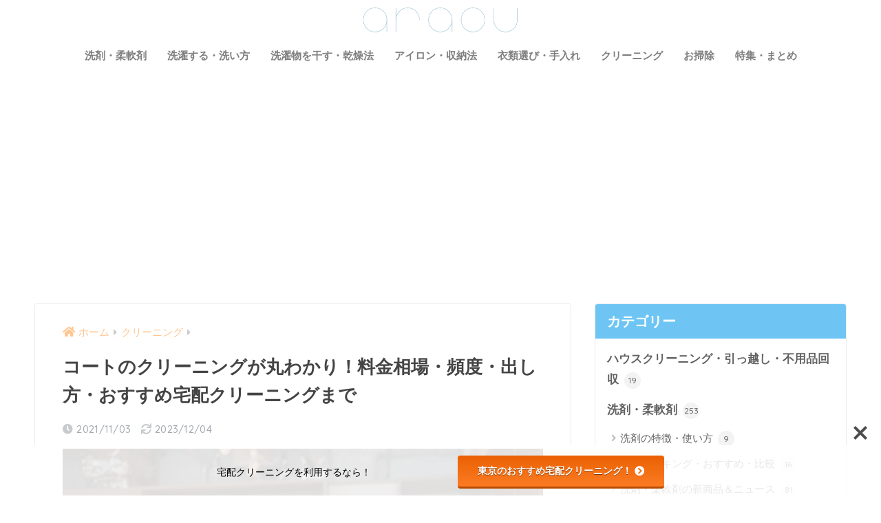

--- FILE ---
content_type: text/html; charset=UTF-8
request_url: https://araou.jp/article/5600
body_size: 38814
content:
<!doctype html>
<!--[if lt IE 7]><html lang="ja" class="no-js lt-ie9 lt-ie8 lt-ie7"><![endif]-->
<!--[if (IE 7)&!(IEMobile)]><html lang="ja" class="no-js lt-ie9 lt-ie8"><![endif]-->
<!--[if (IE 8)&!(IEMobile)]><html lang="ja" class="no-js lt-ie9"><![endif]-->
<!--[if gt IE 8]><!--> <html lang="ja" class="no-js"><!--<![endif]-->
	<head>
		<meta charset="utf-8">
		<meta http-equiv="X-UA-Compatible" content="IE=edge">
		<meta name="HandheldFriendly" content="True">
		<meta name="MobileOptimized" content="320">
		<meta name="viewport" content="width=device-width, initial-scale=1 ,viewport-fit=cover"/>
		<meta name="msapplication-TileColor" content="#6ec5f4">
        <meta name="theme-color" content="#6ec5f4">
		<link rel="pingback" href="https://araou.jp/xmlrpc.php">
		<title>コートのクリーニングが丸わかり！料金相場・頻度・出し方・おすすめ宅配クリーニングまで | araou（アラオウ）</title>
<meta name='robots' content='max-image-preview:large' />
<link rel='dns-prefetch' href='//fonts.googleapis.com' />
<link rel='dns-prefetch' href='//use.fontawesome.com' />
<link rel="alternate" type="application/rss+xml" title="araou（アラオウ） &raquo; フィード" href="https://araou.jp/feed" />
<link rel="alternate" type="application/rss+xml" title="araou（アラオウ） &raquo; コメントフィード" href="https://araou.jp/comments/feed" />
<link rel="alternate" title="oEmbed (JSON)" type="application/json+oembed" href="https://araou.jp/wp-json/oembed/1.0/embed?url=https%3A%2F%2Faraou.jp%2Farticle%2F5600" />
<link rel="alternate" title="oEmbed (XML)" type="text/xml+oembed" href="https://araou.jp/wp-json/oembed/1.0/embed?url=https%3A%2F%2Faraou.jp%2Farticle%2F5600&#038;format=xml" />
<style id='wp-img-auto-sizes-contain-inline-css' type='text/css'>
img:is([sizes=auto i],[sizes^="auto," i]){contain-intrinsic-size:3000px 1500px}
/*# sourceURL=wp-img-auto-sizes-contain-inline-css */
</style>
<link rel='stylesheet' id='sng-stylesheet-css' href='https://araou.jp/wp-content/themes/sango-theme/style.css?ver2_19_6' type='text/css' media='all' />
<link rel='stylesheet' id='sng-option-css' href='https://araou.jp/wp-content/themes/sango-theme/entry-option.css?ver2_19_6' type='text/css' media='all' />
<link rel='stylesheet' id='sng-googlefonts-css' href='https://fonts.googleapis.com/css?family=Quicksand%3A500%2C700&#038;display=swap' type='text/css' media='all' />
<link rel='stylesheet' id='sng-fontawesome-css' href='https://use.fontawesome.com/releases/v5.11.2/css/all.css' type='text/css' media='all' />
<style id='wp-emoji-styles-inline-css' type='text/css'>

	img.wp-smiley, img.emoji {
		display: inline !important;
		border: none !important;
		box-shadow: none !important;
		height: 1em !important;
		width: 1em !important;
		margin: 0 0.07em !important;
		vertical-align: -0.1em !important;
		background: none !important;
		padding: 0 !important;
	}
/*# sourceURL=wp-emoji-styles-inline-css */
</style>
<link rel='stylesheet' id='wp-block-library-css' href='https://araou.jp/wp-includes/css/dist/block-library/style.min.css?ver=6.9' type='text/css' media='all' />
<style id='wp-block-heading-inline-css' type='text/css'>
h1:where(.wp-block-heading).has-background,h2:where(.wp-block-heading).has-background,h3:where(.wp-block-heading).has-background,h4:where(.wp-block-heading).has-background,h5:where(.wp-block-heading).has-background,h6:where(.wp-block-heading).has-background{padding:1.25em 2.375em}h1.has-text-align-left[style*=writing-mode]:where([style*=vertical-lr]),h1.has-text-align-right[style*=writing-mode]:where([style*=vertical-rl]),h2.has-text-align-left[style*=writing-mode]:where([style*=vertical-lr]),h2.has-text-align-right[style*=writing-mode]:where([style*=vertical-rl]),h3.has-text-align-left[style*=writing-mode]:where([style*=vertical-lr]),h3.has-text-align-right[style*=writing-mode]:where([style*=vertical-rl]),h4.has-text-align-left[style*=writing-mode]:where([style*=vertical-lr]),h4.has-text-align-right[style*=writing-mode]:where([style*=vertical-rl]),h5.has-text-align-left[style*=writing-mode]:where([style*=vertical-lr]),h5.has-text-align-right[style*=writing-mode]:where([style*=vertical-rl]),h6.has-text-align-left[style*=writing-mode]:where([style*=vertical-lr]),h6.has-text-align-right[style*=writing-mode]:where([style*=vertical-rl]){rotate:180deg}
/*# sourceURL=https://araou.jp/wp-includes/blocks/heading/style.min.css */
</style>
<style id='wp-block-image-inline-css' type='text/css'>
.wp-block-image>a,.wp-block-image>figure>a{display:inline-block}.wp-block-image img{box-sizing:border-box;height:auto;max-width:100%;vertical-align:bottom}@media not (prefers-reduced-motion){.wp-block-image img.hide{visibility:hidden}.wp-block-image img.show{animation:show-content-image .4s}}.wp-block-image[style*=border-radius] img,.wp-block-image[style*=border-radius]>a{border-radius:inherit}.wp-block-image.has-custom-border img{box-sizing:border-box}.wp-block-image.aligncenter{text-align:center}.wp-block-image.alignfull>a,.wp-block-image.alignwide>a{width:100%}.wp-block-image.alignfull img,.wp-block-image.alignwide img{height:auto;width:100%}.wp-block-image .aligncenter,.wp-block-image .alignleft,.wp-block-image .alignright,.wp-block-image.aligncenter,.wp-block-image.alignleft,.wp-block-image.alignright{display:table}.wp-block-image .aligncenter>figcaption,.wp-block-image .alignleft>figcaption,.wp-block-image .alignright>figcaption,.wp-block-image.aligncenter>figcaption,.wp-block-image.alignleft>figcaption,.wp-block-image.alignright>figcaption{caption-side:bottom;display:table-caption}.wp-block-image .alignleft{float:left;margin:.5em 1em .5em 0}.wp-block-image .alignright{float:right;margin:.5em 0 .5em 1em}.wp-block-image .aligncenter{margin-left:auto;margin-right:auto}.wp-block-image :where(figcaption){margin-bottom:1em;margin-top:.5em}.wp-block-image.is-style-circle-mask img{border-radius:9999px}@supports ((-webkit-mask-image:none) or (mask-image:none)) or (-webkit-mask-image:none){.wp-block-image.is-style-circle-mask img{border-radius:0;-webkit-mask-image:url('data:image/svg+xml;utf8,<svg viewBox="0 0 100 100" xmlns="http://www.w3.org/2000/svg"><circle cx="50" cy="50" r="50"/></svg>');mask-image:url('data:image/svg+xml;utf8,<svg viewBox="0 0 100 100" xmlns="http://www.w3.org/2000/svg"><circle cx="50" cy="50" r="50"/></svg>');mask-mode:alpha;-webkit-mask-position:center;mask-position:center;-webkit-mask-repeat:no-repeat;mask-repeat:no-repeat;-webkit-mask-size:contain;mask-size:contain}}:root :where(.wp-block-image.is-style-rounded img,.wp-block-image .is-style-rounded img){border-radius:9999px}.wp-block-image figure{margin:0}.wp-lightbox-container{display:flex;flex-direction:column;position:relative}.wp-lightbox-container img{cursor:zoom-in}.wp-lightbox-container img:hover+button{opacity:1}.wp-lightbox-container button{align-items:center;backdrop-filter:blur(16px) saturate(180%);background-color:#5a5a5a40;border:none;border-radius:4px;cursor:zoom-in;display:flex;height:20px;justify-content:center;opacity:0;padding:0;position:absolute;right:16px;text-align:center;top:16px;width:20px;z-index:100}@media not (prefers-reduced-motion){.wp-lightbox-container button{transition:opacity .2s ease}}.wp-lightbox-container button:focus-visible{outline:3px auto #5a5a5a40;outline:3px auto -webkit-focus-ring-color;outline-offset:3px}.wp-lightbox-container button:hover{cursor:pointer;opacity:1}.wp-lightbox-container button:focus{opacity:1}.wp-lightbox-container button:focus,.wp-lightbox-container button:hover,.wp-lightbox-container button:not(:hover):not(:active):not(.has-background){background-color:#5a5a5a40;border:none}.wp-lightbox-overlay{box-sizing:border-box;cursor:zoom-out;height:100vh;left:0;overflow:hidden;position:fixed;top:0;visibility:hidden;width:100%;z-index:100000}.wp-lightbox-overlay .close-button{align-items:center;cursor:pointer;display:flex;justify-content:center;min-height:40px;min-width:40px;padding:0;position:absolute;right:calc(env(safe-area-inset-right) + 16px);top:calc(env(safe-area-inset-top) + 16px);z-index:5000000}.wp-lightbox-overlay .close-button:focus,.wp-lightbox-overlay .close-button:hover,.wp-lightbox-overlay .close-button:not(:hover):not(:active):not(.has-background){background:none;border:none}.wp-lightbox-overlay .lightbox-image-container{height:var(--wp--lightbox-container-height);left:50%;overflow:hidden;position:absolute;top:50%;transform:translate(-50%,-50%);transform-origin:top left;width:var(--wp--lightbox-container-width);z-index:9999999999}.wp-lightbox-overlay .wp-block-image{align-items:center;box-sizing:border-box;display:flex;height:100%;justify-content:center;margin:0;position:relative;transform-origin:0 0;width:100%;z-index:3000000}.wp-lightbox-overlay .wp-block-image img{height:var(--wp--lightbox-image-height);min-height:var(--wp--lightbox-image-height);min-width:var(--wp--lightbox-image-width);width:var(--wp--lightbox-image-width)}.wp-lightbox-overlay .wp-block-image figcaption{display:none}.wp-lightbox-overlay button{background:none;border:none}.wp-lightbox-overlay .scrim{background-color:#fff;height:100%;opacity:.9;position:absolute;width:100%;z-index:2000000}.wp-lightbox-overlay.active{visibility:visible}@media not (prefers-reduced-motion){.wp-lightbox-overlay.active{animation:turn-on-visibility .25s both}.wp-lightbox-overlay.active img{animation:turn-on-visibility .35s both}.wp-lightbox-overlay.show-closing-animation:not(.active){animation:turn-off-visibility .35s both}.wp-lightbox-overlay.show-closing-animation:not(.active) img{animation:turn-off-visibility .25s both}.wp-lightbox-overlay.zoom.active{animation:none;opacity:1;visibility:visible}.wp-lightbox-overlay.zoom.active .lightbox-image-container{animation:lightbox-zoom-in .4s}.wp-lightbox-overlay.zoom.active .lightbox-image-container img{animation:none}.wp-lightbox-overlay.zoom.active .scrim{animation:turn-on-visibility .4s forwards}.wp-lightbox-overlay.zoom.show-closing-animation:not(.active){animation:none}.wp-lightbox-overlay.zoom.show-closing-animation:not(.active) .lightbox-image-container{animation:lightbox-zoom-out .4s}.wp-lightbox-overlay.zoom.show-closing-animation:not(.active) .lightbox-image-container img{animation:none}.wp-lightbox-overlay.zoom.show-closing-animation:not(.active) .scrim{animation:turn-off-visibility .4s forwards}}@keyframes show-content-image{0%{visibility:hidden}99%{visibility:hidden}to{visibility:visible}}@keyframes turn-on-visibility{0%{opacity:0}to{opacity:1}}@keyframes turn-off-visibility{0%{opacity:1;visibility:visible}99%{opacity:0;visibility:visible}to{opacity:0;visibility:hidden}}@keyframes lightbox-zoom-in{0%{transform:translate(calc((-100vw + var(--wp--lightbox-scrollbar-width))/2 + var(--wp--lightbox-initial-left-position)),calc(-50vh + var(--wp--lightbox-initial-top-position))) scale(var(--wp--lightbox-scale))}to{transform:translate(-50%,-50%) scale(1)}}@keyframes lightbox-zoom-out{0%{transform:translate(-50%,-50%) scale(1);visibility:visible}99%{visibility:visible}to{transform:translate(calc((-100vw + var(--wp--lightbox-scrollbar-width))/2 + var(--wp--lightbox-initial-left-position)),calc(-50vh + var(--wp--lightbox-initial-top-position))) scale(var(--wp--lightbox-scale));visibility:hidden}}
/*# sourceURL=https://araou.jp/wp-includes/blocks/image/style.min.css */
</style>
<style id='wp-block-paragraph-inline-css' type='text/css'>
.is-small-text{font-size:.875em}.is-regular-text{font-size:1em}.is-large-text{font-size:2.25em}.is-larger-text{font-size:3em}.has-drop-cap:not(:focus):first-letter{float:left;font-size:8.4em;font-style:normal;font-weight:100;line-height:.68;margin:.05em .1em 0 0;text-transform:uppercase}body.rtl .has-drop-cap:not(:focus):first-letter{float:none;margin-left:.1em}p.has-drop-cap.has-background{overflow:hidden}:root :where(p.has-background){padding:1.25em 2.375em}:where(p.has-text-color:not(.has-link-color)) a{color:inherit}p.has-text-align-left[style*="writing-mode:vertical-lr"],p.has-text-align-right[style*="writing-mode:vertical-rl"]{rotate:180deg}
/*# sourceURL=https://araou.jp/wp-includes/blocks/paragraph/style.min.css */
</style>
<style id='wp-block-table-inline-css' type='text/css'>
.wp-block-table{overflow-x:auto}.wp-block-table table{border-collapse:collapse;width:100%}.wp-block-table thead{border-bottom:3px solid}.wp-block-table tfoot{border-top:3px solid}.wp-block-table td,.wp-block-table th{border:1px solid;padding:.5em}.wp-block-table .has-fixed-layout{table-layout:fixed;width:100%}.wp-block-table .has-fixed-layout td,.wp-block-table .has-fixed-layout th{word-break:break-word}.wp-block-table.aligncenter,.wp-block-table.alignleft,.wp-block-table.alignright{display:table;width:auto}.wp-block-table.aligncenter td,.wp-block-table.aligncenter th,.wp-block-table.alignleft td,.wp-block-table.alignleft th,.wp-block-table.alignright td,.wp-block-table.alignright th{word-break:break-word}.wp-block-table .has-subtle-light-gray-background-color{background-color:#f3f4f5}.wp-block-table .has-subtle-pale-green-background-color{background-color:#e9fbe5}.wp-block-table .has-subtle-pale-blue-background-color{background-color:#e7f5fe}.wp-block-table .has-subtle-pale-pink-background-color{background-color:#fcf0ef}.wp-block-table.is-style-stripes{background-color:initial;border-collapse:inherit;border-spacing:0}.wp-block-table.is-style-stripes tbody tr:nth-child(odd){background-color:#f0f0f0}.wp-block-table.is-style-stripes.has-subtle-light-gray-background-color tbody tr:nth-child(odd){background-color:#f3f4f5}.wp-block-table.is-style-stripes.has-subtle-pale-green-background-color tbody tr:nth-child(odd){background-color:#e9fbe5}.wp-block-table.is-style-stripes.has-subtle-pale-blue-background-color tbody tr:nth-child(odd){background-color:#e7f5fe}.wp-block-table.is-style-stripes.has-subtle-pale-pink-background-color tbody tr:nth-child(odd){background-color:#fcf0ef}.wp-block-table.is-style-stripes td,.wp-block-table.is-style-stripes th{border-color:#0000}.wp-block-table.is-style-stripes{border-bottom:1px solid #f0f0f0}.wp-block-table .has-border-color td,.wp-block-table .has-border-color th,.wp-block-table .has-border-color tr,.wp-block-table .has-border-color>*{border-color:inherit}.wp-block-table table[style*=border-top-color] tr:first-child,.wp-block-table table[style*=border-top-color] tr:first-child td,.wp-block-table table[style*=border-top-color] tr:first-child th,.wp-block-table table[style*=border-top-color]>*,.wp-block-table table[style*=border-top-color]>* td,.wp-block-table table[style*=border-top-color]>* th{border-top-color:inherit}.wp-block-table table[style*=border-top-color] tr:not(:first-child){border-top-color:initial}.wp-block-table table[style*=border-right-color] td:last-child,.wp-block-table table[style*=border-right-color] th,.wp-block-table table[style*=border-right-color] tr,.wp-block-table table[style*=border-right-color]>*{border-right-color:inherit}.wp-block-table table[style*=border-bottom-color] tr:last-child,.wp-block-table table[style*=border-bottom-color] tr:last-child td,.wp-block-table table[style*=border-bottom-color] tr:last-child th,.wp-block-table table[style*=border-bottom-color]>*,.wp-block-table table[style*=border-bottom-color]>* td,.wp-block-table table[style*=border-bottom-color]>* th{border-bottom-color:inherit}.wp-block-table table[style*=border-bottom-color] tr:not(:last-child){border-bottom-color:initial}.wp-block-table table[style*=border-left-color] td:first-child,.wp-block-table table[style*=border-left-color] th,.wp-block-table table[style*=border-left-color] tr,.wp-block-table table[style*=border-left-color]>*{border-left-color:inherit}.wp-block-table table[style*=border-style] td,.wp-block-table table[style*=border-style] th,.wp-block-table table[style*=border-style] tr,.wp-block-table table[style*=border-style]>*{border-style:inherit}.wp-block-table table[style*=border-width] td,.wp-block-table table[style*=border-width] th,.wp-block-table table[style*=border-width] tr,.wp-block-table table[style*=border-width]>*{border-style:inherit;border-width:inherit}
/*# sourceURL=https://araou.jp/wp-includes/blocks/table/style.min.css */
</style>
<style id='global-styles-inline-css' type='text/css'>
:root{--wp--preset--aspect-ratio--square: 1;--wp--preset--aspect-ratio--4-3: 4/3;--wp--preset--aspect-ratio--3-4: 3/4;--wp--preset--aspect-ratio--3-2: 3/2;--wp--preset--aspect-ratio--2-3: 2/3;--wp--preset--aspect-ratio--16-9: 16/9;--wp--preset--aspect-ratio--9-16: 9/16;--wp--preset--color--black: #000000;--wp--preset--color--cyan-bluish-gray: #abb8c3;--wp--preset--color--white: #ffffff;--wp--preset--color--pale-pink: #f78da7;--wp--preset--color--vivid-red: #cf2e2e;--wp--preset--color--luminous-vivid-orange: #ff6900;--wp--preset--color--luminous-vivid-amber: #fcb900;--wp--preset--color--light-green-cyan: #7bdcb5;--wp--preset--color--vivid-green-cyan: #00d084;--wp--preset--color--pale-cyan-blue: #8ed1fc;--wp--preset--color--vivid-cyan-blue: #0693e3;--wp--preset--color--vivid-purple: #9b51e0;--wp--preset--gradient--vivid-cyan-blue-to-vivid-purple: linear-gradient(135deg,rgb(6,147,227) 0%,rgb(155,81,224) 100%);--wp--preset--gradient--light-green-cyan-to-vivid-green-cyan: linear-gradient(135deg,rgb(122,220,180) 0%,rgb(0,208,130) 100%);--wp--preset--gradient--luminous-vivid-amber-to-luminous-vivid-orange: linear-gradient(135deg,rgb(252,185,0) 0%,rgb(255,105,0) 100%);--wp--preset--gradient--luminous-vivid-orange-to-vivid-red: linear-gradient(135deg,rgb(255,105,0) 0%,rgb(207,46,46) 100%);--wp--preset--gradient--very-light-gray-to-cyan-bluish-gray: linear-gradient(135deg,rgb(238,238,238) 0%,rgb(169,184,195) 100%);--wp--preset--gradient--cool-to-warm-spectrum: linear-gradient(135deg,rgb(74,234,220) 0%,rgb(151,120,209) 20%,rgb(207,42,186) 40%,rgb(238,44,130) 60%,rgb(251,105,98) 80%,rgb(254,248,76) 100%);--wp--preset--gradient--blush-light-purple: linear-gradient(135deg,rgb(255,206,236) 0%,rgb(152,150,240) 100%);--wp--preset--gradient--blush-bordeaux: linear-gradient(135deg,rgb(254,205,165) 0%,rgb(254,45,45) 50%,rgb(107,0,62) 100%);--wp--preset--gradient--luminous-dusk: linear-gradient(135deg,rgb(255,203,112) 0%,rgb(199,81,192) 50%,rgb(65,88,208) 100%);--wp--preset--gradient--pale-ocean: linear-gradient(135deg,rgb(255,245,203) 0%,rgb(182,227,212) 50%,rgb(51,167,181) 100%);--wp--preset--gradient--electric-grass: linear-gradient(135deg,rgb(202,248,128) 0%,rgb(113,206,126) 100%);--wp--preset--gradient--midnight: linear-gradient(135deg,rgb(2,3,129) 0%,rgb(40,116,252) 100%);--wp--preset--font-size--small: 13px;--wp--preset--font-size--medium: 20px;--wp--preset--font-size--large: 36px;--wp--preset--font-size--x-large: 42px;--wp--preset--spacing--20: 0.44rem;--wp--preset--spacing--30: 0.67rem;--wp--preset--spacing--40: 1rem;--wp--preset--spacing--50: 1.5rem;--wp--preset--spacing--60: 2.25rem;--wp--preset--spacing--70: 3.38rem;--wp--preset--spacing--80: 5.06rem;--wp--preset--shadow--natural: 6px 6px 9px rgba(0, 0, 0, 0.2);--wp--preset--shadow--deep: 12px 12px 50px rgba(0, 0, 0, 0.4);--wp--preset--shadow--sharp: 6px 6px 0px rgba(0, 0, 0, 0.2);--wp--preset--shadow--outlined: 6px 6px 0px -3px rgb(255, 255, 255), 6px 6px rgb(0, 0, 0);--wp--preset--shadow--crisp: 6px 6px 0px rgb(0, 0, 0);}:where(.is-layout-flex){gap: 0.5em;}:where(.is-layout-grid){gap: 0.5em;}body .is-layout-flex{display: flex;}.is-layout-flex{flex-wrap: wrap;align-items: center;}.is-layout-flex > :is(*, div){margin: 0;}body .is-layout-grid{display: grid;}.is-layout-grid > :is(*, div){margin: 0;}:where(.wp-block-columns.is-layout-flex){gap: 2em;}:where(.wp-block-columns.is-layout-grid){gap: 2em;}:where(.wp-block-post-template.is-layout-flex){gap: 1.25em;}:where(.wp-block-post-template.is-layout-grid){gap: 1.25em;}.has-black-color{color: var(--wp--preset--color--black) !important;}.has-cyan-bluish-gray-color{color: var(--wp--preset--color--cyan-bluish-gray) !important;}.has-white-color{color: var(--wp--preset--color--white) !important;}.has-pale-pink-color{color: var(--wp--preset--color--pale-pink) !important;}.has-vivid-red-color{color: var(--wp--preset--color--vivid-red) !important;}.has-luminous-vivid-orange-color{color: var(--wp--preset--color--luminous-vivid-orange) !important;}.has-luminous-vivid-amber-color{color: var(--wp--preset--color--luminous-vivid-amber) !important;}.has-light-green-cyan-color{color: var(--wp--preset--color--light-green-cyan) !important;}.has-vivid-green-cyan-color{color: var(--wp--preset--color--vivid-green-cyan) !important;}.has-pale-cyan-blue-color{color: var(--wp--preset--color--pale-cyan-blue) !important;}.has-vivid-cyan-blue-color{color: var(--wp--preset--color--vivid-cyan-blue) !important;}.has-vivid-purple-color{color: var(--wp--preset--color--vivid-purple) !important;}.has-black-background-color{background-color: var(--wp--preset--color--black) !important;}.has-cyan-bluish-gray-background-color{background-color: var(--wp--preset--color--cyan-bluish-gray) !important;}.has-white-background-color{background-color: var(--wp--preset--color--white) !important;}.has-pale-pink-background-color{background-color: var(--wp--preset--color--pale-pink) !important;}.has-vivid-red-background-color{background-color: var(--wp--preset--color--vivid-red) !important;}.has-luminous-vivid-orange-background-color{background-color: var(--wp--preset--color--luminous-vivid-orange) !important;}.has-luminous-vivid-amber-background-color{background-color: var(--wp--preset--color--luminous-vivid-amber) !important;}.has-light-green-cyan-background-color{background-color: var(--wp--preset--color--light-green-cyan) !important;}.has-vivid-green-cyan-background-color{background-color: var(--wp--preset--color--vivid-green-cyan) !important;}.has-pale-cyan-blue-background-color{background-color: var(--wp--preset--color--pale-cyan-blue) !important;}.has-vivid-cyan-blue-background-color{background-color: var(--wp--preset--color--vivid-cyan-blue) !important;}.has-vivid-purple-background-color{background-color: var(--wp--preset--color--vivid-purple) !important;}.has-black-border-color{border-color: var(--wp--preset--color--black) !important;}.has-cyan-bluish-gray-border-color{border-color: var(--wp--preset--color--cyan-bluish-gray) !important;}.has-white-border-color{border-color: var(--wp--preset--color--white) !important;}.has-pale-pink-border-color{border-color: var(--wp--preset--color--pale-pink) !important;}.has-vivid-red-border-color{border-color: var(--wp--preset--color--vivid-red) !important;}.has-luminous-vivid-orange-border-color{border-color: var(--wp--preset--color--luminous-vivid-orange) !important;}.has-luminous-vivid-amber-border-color{border-color: var(--wp--preset--color--luminous-vivid-amber) !important;}.has-light-green-cyan-border-color{border-color: var(--wp--preset--color--light-green-cyan) !important;}.has-vivid-green-cyan-border-color{border-color: var(--wp--preset--color--vivid-green-cyan) !important;}.has-pale-cyan-blue-border-color{border-color: var(--wp--preset--color--pale-cyan-blue) !important;}.has-vivid-cyan-blue-border-color{border-color: var(--wp--preset--color--vivid-cyan-blue) !important;}.has-vivid-purple-border-color{border-color: var(--wp--preset--color--vivid-purple) !important;}.has-vivid-cyan-blue-to-vivid-purple-gradient-background{background: var(--wp--preset--gradient--vivid-cyan-blue-to-vivid-purple) !important;}.has-light-green-cyan-to-vivid-green-cyan-gradient-background{background: var(--wp--preset--gradient--light-green-cyan-to-vivid-green-cyan) !important;}.has-luminous-vivid-amber-to-luminous-vivid-orange-gradient-background{background: var(--wp--preset--gradient--luminous-vivid-amber-to-luminous-vivid-orange) !important;}.has-luminous-vivid-orange-to-vivid-red-gradient-background{background: var(--wp--preset--gradient--luminous-vivid-orange-to-vivid-red) !important;}.has-very-light-gray-to-cyan-bluish-gray-gradient-background{background: var(--wp--preset--gradient--very-light-gray-to-cyan-bluish-gray) !important;}.has-cool-to-warm-spectrum-gradient-background{background: var(--wp--preset--gradient--cool-to-warm-spectrum) !important;}.has-blush-light-purple-gradient-background{background: var(--wp--preset--gradient--blush-light-purple) !important;}.has-blush-bordeaux-gradient-background{background: var(--wp--preset--gradient--blush-bordeaux) !important;}.has-luminous-dusk-gradient-background{background: var(--wp--preset--gradient--luminous-dusk) !important;}.has-pale-ocean-gradient-background{background: var(--wp--preset--gradient--pale-ocean) !important;}.has-electric-grass-gradient-background{background: var(--wp--preset--gradient--electric-grass) !important;}.has-midnight-gradient-background{background: var(--wp--preset--gradient--midnight) !important;}.has-small-font-size{font-size: var(--wp--preset--font-size--small) !important;}.has-medium-font-size{font-size: var(--wp--preset--font-size--medium) !important;}.has-large-font-size{font-size: var(--wp--preset--font-size--large) !important;}.has-x-large-font-size{font-size: var(--wp--preset--font-size--x-large) !important;}
/*# sourceURL=global-styles-inline-css */
</style>

<style id='classic-theme-styles-inline-css' type='text/css'>
/*! This file is auto-generated */
.wp-block-button__link{color:#fff;background-color:#32373c;border-radius:9999px;box-shadow:none;text-decoration:none;padding:calc(.667em + 2px) calc(1.333em + 2px);font-size:1.125em}.wp-block-file__button{background:#32373c;color:#fff;text-decoration:none}
/*# sourceURL=/wp-includes/css/classic-themes.min.css */
</style>
<link rel='stylesheet' id='bfb_fontawesome_stylesheet-css' href='https://use.fontawesome.com/releases/v5.12.1/css/all.css' type='text/css' media='all' />
<link rel='stylesheet' id='bfb_font_Montserrat-css' href='https://fonts.googleapis.com/css?family=Montserrat&#038;display=swap' type='text/css' media='all' />
<link rel='stylesheet' id='contact-form-7-css' href='https://araou.jp/wp-content/plugins/contact-form-7/includes/css/styles.css' type='text/css' media='all' />
<link rel='stylesheet' id='yyi_rinker_stylesheet-css' href='https://araou.jp/wp-content/plugins/yyi-rinker/css/style.css?v=1.11.1' type='text/css' media='all' />
<link rel='stylesheet' id='child-style-css' href='https://araou.jp/wp-content/themes/sango-theme-child/style.css' type='text/css' media='all' />
<link rel='stylesheet' id='aurora-heatmap-css' href='https://araou.jp/wp-content/plugins/aurora-heatmap/style.css' type='text/css' media='all' />
<link rel='stylesheet' id='pochipp-front-css' href='https://araou.jp/wp-content/plugins/pochipp/dist/css/style.css' type='text/css' media='all' />
<script type="text/javascript" src="https://araou.jp/wp-includes/js/jquery/jquery.min.js?ver=3.7.1" id="jquery-core-js"></script>
<script type="text/javascript" src="https://araou.jp/wp-includes/js/jquery/jquery-migrate.min.js?ver=3.4.1" id="jquery-migrate-js"></script>
<script type="text/javascript" id="aurora-heatmap-js-extra">
/* <![CDATA[ */
var aurora_heatmap = {"_mode":"reporter","ajax_url":"https://araou.jp/wp-admin/admin-ajax.php","action":"aurora_heatmap","reports":"click_pc,click_mobile","debug":"0","ajax_delay_time":"3000","ajax_interval":"10","ajax_bulk":null};
//# sourceURL=aurora-heatmap-js-extra
/* ]]> */
</script>
<script type="text/javascript" src="https://araou.jp/wp-content/plugins/aurora-heatmap/js/aurora-heatmap.min.js" id="aurora-heatmap-js"></script>
<link rel="https://api.w.org/" href="https://araou.jp/wp-json/" /><link rel="alternate" title="JSON" type="application/json" href="https://araou.jp/wp-json/wp/v2/posts/5600" /><link rel="EditURI" type="application/rsd+xml" title="RSD" href="https://araou.jp/xmlrpc.php?rsd" />
<link rel="canonical" href="https://araou.jp/article/5600" />
<link rel='shortlink' href='https://araou.jp/?p=5600' />
<style>
.yyi-rinker-images {
    display: flex;
    justify-content: center;
    align-items: center;
    position: relative;

}
div.yyi-rinker-image img.yyi-rinker-main-img.hidden {
    display: none;
}

.yyi-rinker-images-arrow {
    cursor: pointer;
    position: absolute;
    top: 50%;
    display: block;
    margin-top: -11px;
    opacity: 0.6;
    width: 22px;
}

.yyi-rinker-images-arrow-left{
    left: -10px;
}
.yyi-rinker-images-arrow-right{
    right: -10px;
}

.yyi-rinker-images-arrow-left.hidden {
    display: none;
}

.yyi-rinker-images-arrow-right.hidden {
    display: none;
}
div.yyi-rinker-contents.yyi-rinker-design-tate  div.yyi-rinker-box{
    flex-direction: column;
}

div.yyi-rinker-contents.yyi-rinker-design-slim div.yyi-rinker-box .yyi-rinker-links {
    flex-direction: column;
}

div.yyi-rinker-contents.yyi-rinker-design-slim div.yyi-rinker-info {
    width: 100%;
}

div.yyi-rinker-contents.yyi-rinker-design-slim .yyi-rinker-title {
    text-align: center;
}

div.yyi-rinker-contents.yyi-rinker-design-slim .yyi-rinker-links {
    text-align: center;
}
div.yyi-rinker-contents.yyi-rinker-design-slim .yyi-rinker-image {
    margin: auto;
}

div.yyi-rinker-contents.yyi-rinker-design-slim div.yyi-rinker-info ul.yyi-rinker-links li {
	align-self: stretch;
}
div.yyi-rinker-contents.yyi-rinker-design-slim div.yyi-rinker-box div.yyi-rinker-info {
	padding: 0;
}
div.yyi-rinker-contents.yyi-rinker-design-slim div.yyi-rinker-box {
	flex-direction: column;
	padding: 14px 5px 0;
}

.yyi-rinker-design-slim div.yyi-rinker-box div.yyi-rinker-info {
	text-align: center;
}

.yyi-rinker-design-slim div.price-box span.price {
	display: block;
}

div.yyi-rinker-contents.yyi-rinker-design-slim div.yyi-rinker-info div.yyi-rinker-title a{
	font-size:16px;
}

div.yyi-rinker-contents.yyi-rinker-design-slim ul.yyi-rinker-links li.amazonkindlelink:before,  div.yyi-rinker-contents.yyi-rinker-design-slim ul.yyi-rinker-links li.amazonlink:before,  div.yyi-rinker-contents.yyi-rinker-design-slim ul.yyi-rinker-links li.rakutenlink:before, div.yyi-rinker-contents.yyi-rinker-design-slim ul.yyi-rinker-links li.yahoolink:before, div.yyi-rinker-contents.yyi-rinker-design-slim ul.yyi-rinker-links li.mercarilink:before {
	font-size:12px;
}

div.yyi-rinker-contents.yyi-rinker-design-slim ul.yyi-rinker-links li a {
	font-size: 13px;
}
.entry-content ul.yyi-rinker-links li {
	padding: 0;
}

div.yyi-rinker-contents .yyi-rinker-attention.attention_desing_right_ribbon {
    width: 89px;
    height: 91px;
    position: absolute;
    top: -1px;
    right: -1px;
    left: auto;
    overflow: hidden;
}

div.yyi-rinker-contents .yyi-rinker-attention.attention_desing_right_ribbon span {
    display: inline-block;
    width: 146px;
    position: absolute;
    padding: 4px 0;
    left: -13px;
    top: 12px;
    text-align: center;
    font-size: 12px;
    line-height: 24px;
    -webkit-transform: rotate(45deg);
    transform: rotate(45deg);
    box-shadow: 0 1px 3px rgba(0, 0, 0, 0.2);
}

div.yyi-rinker-contents .yyi-rinker-attention.attention_desing_right_ribbon {
    background: none;
}
.yyi-rinker-attention.attention_desing_right_ribbon .yyi-rinker-attention-after,
.yyi-rinker-attention.attention_desing_right_ribbon .yyi-rinker-attention-before{
display:none;
}
div.yyi-rinker-use-right_ribbon div.yyi-rinker-title {
    margin-right: 2rem;
}

				</style><!-- Pochipp -->
<style id="pchpp_custom_style">:root{--pchpp-color-inline: #069A8E;--pchpp-color-custom: #5ca250;--pchpp-color-custom-2: #8e59e4;--pchpp-color-amazon: #f99a0c;--pchpp-color-rakuten: #e0423c;--pchpp-color-yahoo: #438ee8;--pchpp-color-mercari: #3c3c3c;--pchpp-inline-bg-color: var(--pchpp-color-inline);--pchpp-inline-txt-color: #fff;--pchpp-inline-shadow: 0 1px 4px -1px rgba(0, 0, 0, 0.2);--pchpp-inline-radius: 40px;--pchpp-inline-width: 9em;}</style>
<script id="pchpp_vars">window.pchppVars = {};window.pchppVars.ajaxUrl = "https://araou.jp/wp-admin/admin-ajax.php";window.pchppVars.ajaxNonce = "9de8bef426";</script>
<script type="text/javascript" language="javascript">var vc_pid = "889950317";</script>
<!-- / Pochipp -->
<meta name="description" content="冬場の防寒に大活躍するコートは、インナーやシャツのように気軽に洗うことができませんが、「洗うタイミングを逃してそのまま来シーズンまでコローゼットの中！」という状態のかたは、コートの劣化が早まってしまうため、注意が必要です。コートは自分で洗うのはなかなか難しいので、クリーニングを活用してみてはいかがでしょうか。今回はコートのクリーニングの出し方について、詳しくご説明します。" /><meta property="og:title" content="コートのクリーニングが丸わかり！料金相場・頻度・出し方・おすすめ宅配クリーニングまで" />
<meta property="og:description" content="冬場の防寒に大活躍するコートは、インナーやシャツのように気軽に洗うことができませんが、「洗うタイミングを逃してそのまま来シーズンまでコローゼットの中！」という状態のかたは、コートの劣化が早まってしまうため、注意が必要です。コートは自分で洗うのはなかなか難しいので、クリーニングを活用してみてはいかがでしょうか。今回はコートのクリーニングの出し方について、詳しくご説明します。" />
<meta property="og:type" content="article" />
<meta property="og:url" content="https://araou.jp/article/5600" />
<meta property="og:image" content="https://araou.jp/wp-content/uploads/2018/10/コートE38080トプ-1024x768.png" />
<meta name="thumbnail" content="https://araou.jp/wp-content/uploads/2018/10/コートE38080トプ-1024x768.png" />
<meta property="og:site_name" content="araou（アラオウ）" />
<meta name="twitter:card" content="summary_large_image" />
<meta name="msvalidate.01" content="3E0A9D1EBB39436E628DCE7CE8B69B0E" />


<!-- Google Tag Manager -->
<script>(function(w,d,s,l,i){w[l]=w[l]||[];w[l].push({'gtm.start':
new Date().getTime(),event:'gtm.js'});var f=d.getElementsByTagName(s)[0],
j=d.createElement(s),dl=l!='dataLayer'?'&l='+l:'';j.async=true;j.src=
'https://www.googletagmanager.com/gtm.js?id='+i+dl;f.parentNode.insertBefore(j,f);
})(window,document,'script','dataLayer','GTM-TPFTDR7');</script>
<!-- End Google Tag Manager -->



	<script>
	  (function(i,s,o,g,r,a,m){i['GoogleAnalyticsObject']=r;i[r]=i[r]||function(){
	  (i[r].q=i[r].q||[]).push(arguments)},i[r].l=1*new Date();a=s.createElement(o),
	  m=s.getElementsByTagName(o)[0];a.async=1;a.src=g;m.parentNode.insertBefore(a,m)
	  })(window,document,'script','//www.google-analytics.com/analytics.js','ga');
	  ga('create', 'UA-121618224-1', 'auto');
	  ga('send', 'pageview');
	</script>
	<style type="text/css" id="custom-background-css">
body.custom-background { background-color: #ffffff; }
</style>
	<link rel="icon" href="https://araou.jp/wp-content/uploads/2018/06/favicon.png" sizes="32x32" />
<link rel="icon" href="https://araou.jp/wp-content/uploads/2018/06/favicon.png" sizes="192x192" />
<link rel="apple-touch-icon" href="https://araou.jp/wp-content/uploads/2018/06/favicon.png" />
<meta name="msapplication-TileImage" content="https://araou.jp/wp-content/uploads/2018/06/favicon.png" />
		<style type="text/css" id="wp-custom-css">
			.header {
box-shadow: 0 0px 0px rgba(0, 0, 0, 0);
}
.entry-content h2 {
  background: #82c0eb;color: #ffffff;
  
  padding: 0.5em;/*文字まわり（上下左右）の余白*/
}
.entry-content h4 {
  /*線の種類（実線） 太さ 色*/
  border-bottom: solid 3px #82c0eb;;
}		</style>
		<style> a{color:#ffc691}.main-c, .has-sango-main-color{color:#6ec5f4}.main-bc, .has-sango-main-background-color{background-color:#6ec5f4}.main-bdr, #inner-content .main-bdr{border-color:#6ec5f4}.pastel-c, .has-sango-pastel-color{color:#cde6f4}.pastel-bc, .has-sango-pastel-background-color, #inner-content .pastel-bc{background-color:#cde6f4}.accent-c, .has-sango-accent-color{color:#ffc691}.accent-bc, .has-sango-accent-background-color{background-color:#ffc691}.header, #footer-menu, .drawer__title{background-color:#ffffff}#logo a{color:#FFF}.desktop-nav li a , .mobile-nav li a, #footer-menu a, #drawer__open, .header-search__open, .copyright, .drawer__title{color:#7f7f7f}.drawer__title .close span, .drawer__title .close span:before{background:#7f7f7f}.desktop-nav li:after{background:#7f7f7f}.mobile-nav .current-menu-item{border-bottom-color:#7f7f7f}.widgettitle, .sidebar .wp-block-group h2, .drawer .wp-block-group h2{color:#ffffff;background-color:#6ec5f4}.footer, .footer-block{background-color:#ffffff}.footer-block, .footer, .footer a, .footer .widget ul li a{color:#3c3c3c}#toc_container .toc_title, .entry-content .ez-toc-title-container, #footer_menu .raised, .pagination a, .pagination span, #reply-title:before, .entry-content blockquote:before, .main-c-before li:before, .main-c-b:before{color:#6ec5f4}.searchform__submit, .footer-block .wp-block-search .wp-block-search__button, .sidebar .wp-block-search .wp-block-search__button, .footer .wp-block-search .wp-block-search__button, .drawer .wp-block-search .wp-block-search__button, #toc_container .toc_title:before, .ez-toc-title-container:before, .cat-name, .pre_tag > span, .pagination .current, .post-page-numbers.current, #submit, .withtag_list > span, .main-bc-before li:before{background-color:#6ec5f4}#toc_container, #ez-toc-container, .entry-content h3, .li-mainbdr ul, .li-mainbdr ol{border-color:#6ec5f4}.search-title i, .acc-bc-before li:before{background:#ffc691}.li-accentbdr ul, .li-accentbdr ol{border-color:#ffc691}.pagination a:hover, .li-pastelbc ul, .li-pastelbc ol{background:#cde6f4}body{font-size:100%}@media only screen and (min-width:481px){body{font-size:107%}}@media only screen and (min-width:1030px){body{font-size:107%}}.totop{background:#cde6f4}.header-info a{color:#FFF;background:linear-gradient(95deg, #738bff, #85e3ec)}.fixed-menu ul{background:#FFF}.fixed-menu a{color:#a2a7ab}.fixed-menu .current-menu-item a, .fixed-menu ul li a.active{color:#6bb6ff}.post-tab{background:#FFF}.post-tab > div{color:#a7a7a7}.post-tab > div.tab-active{background:linear-gradient(45deg, #cde6f4, #cde6f4)}body{font-family:"Helvetica", "Arial", "Hiragino Kaku Gothic ProN", "Hiragino Sans", YuGothic, "Yu Gothic", "メイリオ", Meiryo, sans-serif;}.dfont{font-family:"Quicksand","Helvetica", "Arial", "Hiragino Kaku Gothic ProN", "Hiragino Sans", YuGothic, "Yu Gothic", "メイリオ", Meiryo, sans-serif;}.post, .sidebar .widget{border:solid 1px rgba(0,0,0,.08)}.sidebar .widget .widget{border:none}.sidebar .widget{border-radius:4px;overflow:hidden}.sidebar .widget_search{border:none}.sidebar .widget_search input{border:solid 1px #ececec}.sidelong__article{box-shadow:0 1px 4px rgba(0,0,0,.18)}.archive-header{box-shadow:0 1px 2px rgba(0,0,0,.15)}.body_bc{background-color:ffffff}</style>	</head>
	<body data-rsssl=1 class="wp-singular post-template-default single single-post postid-5600 single-format-standard custom-background wp-theme-sango-theme wp-child-theme-sango-theme-child fa5">

<!-- Google Tag Manager (noscript) -->
<noscript><iframe src="https://www.googletagmanager.com/ns.html?id=GTM-TPFTDR7"
height="0" width="0" style="display:none;visibility:hidden"></iframe></noscript>
<!-- End Google Tag Manager (noscript) -->

		<div id="container">
			<header class="header header--center">
								<div id="inner-header" class="wrap cf">
										<p id="logo" class="h1 dfont">
						<a href="https://araou.jp"><img src="https://araou.jp/wp-content/uploads/2018/06/araou_logo_new.png" alt="araou（アラオウ）"></a>
					</p>
					<nav class="desktop-nav clearfix"><ul id="menu-pc%e3%82%b0%e3%83%ad%e3%83%bc%e3%83%90%e3%83%ab%e3%83%8a%e3%83%93" class="menu"><li id="menu-item-623" class="menu-item menu-item-type-taxonomy menu-item-object-category menu-item-has-children menu-item-623"><a href="https://araou.jp/category/detergent-and-softener">洗剤・柔軟剤</a>
<ul class="sub-menu">
	<li id="menu-item-22149" class="menu-item menu-item-type-taxonomy menu-item-object-category menu-item-22149"><a href="https://araou.jp/category/detergent-and-softener/brand-of-detergent-and-softener">洗剤・柔軟剤ブランド</a></li>
	<li id="menu-item-24543" class="menu-item menu-item-type-taxonomy menu-item-object-category menu-item-24543"><a href="https://araou.jp/category/detergent-and-softener/review-of-detergent-and-softener">洗剤・柔軟剤レビュー</a></li>
	<li id="menu-item-24542" class="menu-item menu-item-type-taxonomy menu-item-object-category menu-item-24542"><a href="https://araou.jp/category/detergent-and-softener/new-item-and-news-of-detergent-and-softener">洗剤・柔軟剤の新商品＆ニュース</a></li>
	<li id="menu-item-24541" class="menu-item menu-item-type-taxonomy menu-item-object-category menu-item-24541"><a href="https://araou.jp/category/detergent-and-softener/ranking-of-detergent-recommended-comparison">洗剤ランキング・おすすめ・比較</a></li>
	<li id="menu-item-22150" class="menu-item menu-item-type-taxonomy menu-item-object-category menu-item-22150"><a href="https://araou.jp/category/detergent-and-softener/search-for-detergent-by-type">洗剤を種類で探す</a></li>
	<li id="menu-item-24540" class="menu-item menu-item-type-taxonomy menu-item-object-category menu-item-24540"><a href="https://araou.jp/category/detergent-and-softener/features-and-how-to-use-detergent">洗剤の特徴・使い方</a></li>
	<li id="menu-item-22155" class="menu-item menu-item-type-taxonomy menu-item-object-category menu-item-22155"><a href="https://araou.jp/category/detergent-and-softener/features-and-how-to-use-softerner">柔軟剤の特徴・使い方</a></li>
	<li id="menu-item-22157" class="menu-item menu-item-type-taxonomy menu-item-object-category menu-item-22157"><a href="https://araou.jp/category/detergent-and-softener/features-and-how-to-use-bleach">漂白剤の特徴・使い方</a></li>
</ul>
</li>
<li id="menu-item-167" class="menu-item menu-item-type-taxonomy menu-item-object-category menu-item-has-children menu-item-167"><a href="https://araou.jp/category/washing">洗濯する・洗い方</a>
<ul class="sub-menu">
	<li id="menu-item-28127" class="menu-item menu-item-type-taxonomy menu-item-object-category menu-item-28127"><a href="https://araou.jp/category/washing/recommended-washing-machine">洗濯機おすすめ人気機種・メーカー</a></li>
	<li id="menu-item-22161" class="menu-item menu-item-type-taxonomy menu-item-object-category menu-item-22161"><a href="https://araou.jp/category/washing/how-to-use-and-choose-a-washing-mashine">洗濯機の使い方・選び方</a></li>
	<li id="menu-item-22162" class="menu-item menu-item-type-taxonomy menu-item-object-category menu-item-22162"><a href="https://araou.jp/category/washing/washing-fabrics">素材・モノ別の洗い方</a></li>
	<li id="menu-item-22163" class="menu-item menu-item-type-taxonomy menu-item-object-category menu-item-22163"><a href="https://araou.jp/category/washing/removing-stains">シミ・汚れの落とし方</a></li>
	<li id="menu-item-22165" class="menu-item menu-item-type-taxonomy menu-item-object-category menu-item-22165"><a href="https://araou.jp/category/washing/washing-items">洗濯お役立ちアイテム</a></li>
	<li id="menu-item-22164" class="menu-item menu-item-type-taxonomy menu-item-object-category menu-item-22164"><a href="https://araou.jp/category/washing/washing-techniques">洗濯テクニック</a></li>
	<li id="menu-item-22167" class="menu-item menu-item-type-taxonomy menu-item-object-category menu-item-22167"><a href="https://araou.jp/category/washing/trouble">洗濯中のトラブル</a></li>
	<li id="menu-item-22166" class="menu-item menu-item-type-taxonomy menu-item-object-category menu-item-22166"><a href="https://araou.jp/category/washing/laundromat-and-laundry-services">コインランドリー・洗濯代行</a></li>
</ul>
</li>
<li id="menu-item-39" class="menu-item menu-item-type-taxonomy menu-item-object-category menu-item-has-children menu-item-39"><a href="https://araou.jp/category/dry">洗濯物を干す・乾燥法</a>
<ul class="sub-menu">
	<li id="menu-item-22172" class="menu-item menu-item-type-taxonomy menu-item-object-category menu-item-22172"><a href="https://araou.jp/category/dry/how-to-use-and-choos-a-drying-mashine">乾燥機の使い方・選び方</a></li>
	<li id="menu-item-22173" class="menu-item menu-item-type-taxonomy menu-item-object-category menu-item-22173"><a href="https://araou.jp/category/dry/dying-clothing">衣類別の干し方・乾燥法</a></li>
	<li id="menu-item-22175" class="menu-item menu-item-type-taxonomy menu-item-object-category menu-item-22175"><a href="https://araou.jp/category/dry/drying-techniques">干し方・乾燥テクニック</a></li>
	<li id="menu-item-22176" class="menu-item menu-item-type-taxonomy menu-item-object-category menu-item-22176"><a href="https://araou.jp/category/dry/drying-items">干し・乾燥アイテム</a></li>
</ul>
</li>
<li id="menu-item-37" class="menu-item menu-item-type-taxonomy menu-item-object-category menu-item-has-children menu-item-37"><a href="https://araou.jp/category/fold">アイロン・収納法</a>
<ul class="sub-menu">
	<li id="menu-item-22177" class="menu-item menu-item-type-taxonomy menu-item-object-category menu-item-22177"><a href="https://araou.jp/category/fold/how-to-use-and-choos-a-iorn">アイロンのかけ方・選び方</a></li>
	<li id="menu-item-22178" class="menu-item menu-item-type-taxonomy menu-item-object-category menu-item-22178"><a href="https://araou.jp/category/fold/ironing-clothing">衣類別アイロンのかけ方</a></li>
	<li id="menu-item-22179" class="menu-item menu-item-type-taxonomy menu-item-object-category menu-item-22179"><a href="https://araou.jp/category/fold/ironing-fabrics">素材・モノ別アイロンのかけ方</a></li>
	<li id="menu-item-22180" class="menu-item menu-item-type-taxonomy menu-item-object-category menu-item-22180"><a href="https://araou.jp/category/fold/ironing-items">アイロン関連グッズ</a></li>
	<li id="menu-item-22182" class="menu-item menu-item-type-taxonomy menu-item-object-category menu-item-22182"><a href="https://araou.jp/category/fold/how-to-contain-clothing">衣類別の収納方法</a></li>
	<li id="menu-item-22183" class="menu-item menu-item-type-taxonomy menu-item-object-category menu-item-22183"><a href="https://araou.jp/category/fold/containing-items">収納関連グッズ</a></li>
</ul>
</li>
<li id="menu-item-166" class="menu-item menu-item-type-taxonomy menu-item-object-category menu-item-has-children menu-item-166"><a href="https://araou.jp/category/clothing">衣類選び・手入れ</a>
<ul class="sub-menu">
	<li id="menu-item-22168" class="menu-item menu-item-type-taxonomy menu-item-object-category menu-item-22168"><a href="https://araou.jp/category/clothing/fabric-care">素材別の手入れ方法</a></li>
	<li id="menu-item-22169" class="menu-item menu-item-type-taxonomy menu-item-object-category menu-item-22169"><a href="https://araou.jp/category/clothing/clothing-care">衣類別の手入れ方法</a></li>
	<li id="menu-item-22170" class="menu-item menu-item-type-taxonomy menu-item-object-category menu-item-22170"><a href="https://araou.jp/category/clothing/fabric-care-goods">お手入れ関連グッズ</a></li>
	<li id="menu-item-22171" class="menu-item menu-item-type-taxonomy menu-item-object-category menu-item-22171"><a href="https://araou.jp/category/clothing/basic-of-clothing-material">衣類素材の基礎知識</a></li>
</ul>
</li>
<li id="menu-item-12746" class="menu-item menu-item-type-taxonomy menu-item-object-category current-post-ancestor current-menu-parent current-post-parent menu-item-has-children menu-item-12746"><a href="https://araou.jp/category/cleaning">クリーニング</a>
<ul class="sub-menu">
	<li id="menu-item-22138" class="menu-item menu-item-type-taxonomy menu-item-object-category current-post-ancestor current-menu-parent current-post-parent menu-item-22138"><a href="https://araou.jp/category/cleaning/clothing-cleaning">衣類別のクリーニング</a></li>
	<li id="menu-item-22137" class="menu-item menu-item-type-taxonomy menu-item-object-category menu-item-22137"><a href="https://araou.jp/category/cleaning/mamechishiki-cleaning">クリーニングの豆知識</a></li>
	<li id="menu-item-22139" class="menu-item menu-item-type-taxonomy menu-item-object-category menu-item-22139"><a href="https://araou.jp/category/cleaning/fabric-cleaning">素材・モノ別のクリーニング</a></li>
	<li id="menu-item-22135" class="menu-item menu-item-type-taxonomy menu-item-object-category menu-item-22135"><a href="https://araou.jp/category/cleaning/tokyo-cleaning">東京都のクリーニング店</a></li>
	<li id="menu-item-22136" class="menu-item menu-item-type-taxonomy menu-item-object-category menu-item-22136"><a href="https://araou.jp/category/cleaning/osaka-cleaning">大阪府のクリーニング店</a></li>
	<li id="menu-item-22140" class="menu-item menu-item-type-taxonomy menu-item-object-category menu-item-22140"><a href="https://araou.jp/category/cleaning/saitama-cleaning">埼玉県のクリーニング店</a></li>
	<li id="menu-item-22141" class="menu-item menu-item-type-taxonomy menu-item-object-category menu-item-22141"><a href="https://araou.jp/category/cleaning/aichi-cleaning">愛知県のクリーニング店</a></li>
	<li id="menu-item-22142" class="menu-item menu-item-type-taxonomy menu-item-object-category menu-item-22142"><a href="https://araou.jp/category/cleaning/chiba-cleaning">千葉県のクリーニング店</a></li>
	<li id="menu-item-22143" class="menu-item menu-item-type-taxonomy menu-item-object-category menu-item-22143"><a href="https://araou.jp/category/cleaning/kanagawa-cleaning">神奈川県のクリーニング店</a></li>
	<li id="menu-item-22144" class="menu-item menu-item-type-taxonomy menu-item-object-category menu-item-22144"><a href="https://araou.jp/category/delivery-cleaning">宅配クリーニング</a></li>
</ul>
</li>
<li id="menu-item-24373" class="menu-item menu-item-type-taxonomy menu-item-object-category menu-item-has-children menu-item-24373"><a href="https://araou.jp/category/house-cleaning">お掃除</a>
<ul class="sub-menu">
	<li id="menu-item-26127" class="menu-item menu-item-type-taxonomy menu-item-object-category menu-item-26127"><a href="https://araou.jp/category/house-cleaning/recommended-cleaner">掃除機おすすめ人気機種・メーカー</a></li>
	<li id="menu-item-25257" class="menu-item menu-item-type-taxonomy menu-item-object-category menu-item-25257"><a href="https://araou.jp/category/house-cleaning/popular-cleaning-items">掃除おすすめ人気アイテム</a></li>
	<li id="menu-item-25255" class="menu-item menu-item-type-taxonomy menu-item-object-category menu-item-25255"><a href="https://araou.jp/category/house-cleaning/cleaning-place">場所で掃除方法を探す</a></li>
	<li id="menu-item-25256" class="menu-item menu-item-type-taxonomy menu-item-object-category menu-item-25256"><a href="https://araou.jp/category/house-cleaning/cleaning-things">モノで掃除方法を探す</a></li>
	<li id="menu-item-29128" class="menu-item menu-item-type-taxonomy menu-item-object-category menu-item-29128"><a href="https://araou.jp/category/housecleaning-moving-waste-collection">ハウスクリーニング・引っ越し・不用品回収</a></li>
</ul>
</li>
<li id="menu-item-25192" class="menu-item menu-item-type-custom menu-item-object-custom menu-item-has-children menu-item-25192"><a href="https://araou.jp/keywords/feature-and-summary">特集・まとめ</a>
<ul class="sub-menu">
	<li id="menu-item-25193" class="menu-item menu-item-type-custom menu-item-object-custom menu-item-25193"><a href="https://araou.jp/keywords/summary-feature">迷ったらまずチェック！カテゴリ別まとめ</a></li>
	<li id="menu-item-25720" class="menu-item menu-item-type-custom menu-item-object-custom menu-item-25720"><a href="https://araou.jp/keywords/use-review-feature">使ってみた！レビュー記事特集</a></li>
	<li id="menu-item-27726" class="menu-item menu-item-type-custom menu-item-object-custom menu-item-27726"><a href="https://araou.jp/keywords/recommended-home-appliances">おすすめ家電特集</a></li>
	<li id="menu-item-27442" class="menu-item menu-item-type-custom menu-item-object-custom menu-item-27442"><a href="https://araou.jp/keywords/housecleaning">年末の大掃除特集</a></li>
	<li id="menu-item-25705" class="menu-item menu-item-type-custom menu-item-object-custom menu-item-25705"><a href="https://araou.jp/keywords/coverage-feature">取材記事特集</a></li>
	<li id="menu-item-25197" class="menu-item menu-item-type-custom menu-item-object-custom menu-item-25197"><a href="https://araou.jp/keywords/ranking-feature">ランキング特集</a></li>
	<li id="menu-item-25189" class="menu-item menu-item-type-custom menu-item-object-custom menu-item-25189"><a href="https://araou.jp/keywords/recommended-home-appliances">おすすめ家電特集</a></li>
	<li id="menu-item-25196" class="menu-item menu-item-type-custom menu-item-object-custom menu-item-25196"><a href="https://araou.jp/keywords/room-drying-feature">部屋干し特集</a></li>
	<li id="menu-item-25703" class="menu-item menu-item-type-custom menu-item-object-custom menu-item-25703"><a href="https://araou.jp/keywords/summer-cleaning-feature">夏の洗濯特集</a></li>
	<li id="menu-item-28854" class="menu-item menu-item-type-custom menu-item-object-custom menu-item-28854"><a href="https://araou.jp/keywords/air-conditioner-feature">エアコン特集</a></li>
</ul>
</li>
</ul></nav>				</div>
							</header>
			  <div id="content">
    <div id="inner-content" class="wrap cf">
      <main id="main" class="m-all t-2of3 d-5of7 cf">
                  <article id="entry" class="cf post-5600 post type-post status-publish format-standard has-post-thumbnail category-cleaning category-clothing-cleaning partners-writer-mariya">
            <header class="article-header entry-header">
	<nav id="breadcrumb" class="breadcrumb"><ul itemscope itemtype="http://schema.org/BreadcrumbList"><li itemprop="itemListElement" itemscope itemtype="http://schema.org/ListItem"><a href="https://araou.jp" itemprop="item"><span itemprop="name">ホーム</span></a><meta itemprop="position" content="1" /></li><li itemprop="itemListElement" itemscope itemtype="http://schema.org/ListItem"><a href="https://araou.jp/category/cleaning" itemprop="item"><span itemprop="name">クリーニング</span></a><meta itemprop="position" content="2" /></li></ul></nav>    <h1 class="entry-title single-title">コートのクリーニングが丸わかり！料金相場・頻度・出し方・おすすめ宅配クリーニングまで</h1>
	<p class="entry-meta vcard dfont">
			       	<time class="pubdate entry-time" datetime="2021-11-03">2021/11/03</time>
	       		       		<time class="updated entry-time" datetime="2023-12-04">2023/12/04</time>
       	    </p>
            <p class="post-thumbnail"><img width="880" height="660" src="https://araou.jp/wp-content/uploads/2018/10/コートE38080トプ-1024x768.png" class="attachment-large size-large wp-post-image" alt="コート　クリーニング" decoding="async" fetchpriority="high" /></p>
			
	<!-- 独自追加 -->
				<p class="partner">
				<img alt="" height="40" src="https://araou.jp/wp-content/uploads/2018/12/katomariya.png" width="40">
				<span class=""><a href="https://araou.jp/partners/writer-mariya">まりや</a></span>
			</p>
			

	<!-- /独自追加 -->

</header>

<section class="entry-content cf">
  <div class="sponsored">			<div class="textwidget"><p><script async src="https://pagead2.googlesyndication.com/pagead/js/adsbygoogle.js"></script><br />
<ins class="adsbygoogle" style="display: block; text-align: center;" data-ad-layout="in-article" data-ad-format="fluid" data-ad-client="ca-pub-8996902988275879" data-ad-slot="7550169491"></ins><br />
<script>
     (adsbygoogle = window.adsbygoogle || []).push({});
</script></p>
</div>
		</div>
<p>冬場の防寒に大活躍するコートは、インナーやシャツのように気軽に洗うことができませんが、「洗うタイミングを逃してそのまま来シーズンまでコローゼットの中！」という状態のかたは、コートの劣化が早まってしまうため、注意が必要です。コートは自分で洗うのはなかなか難しいので、クリーニングを活用してみてはいかがでしょうか。今回はコートのクリーニングの出し方について、詳しくご説明します。</p>



<script async src="https://pagead2.googlesyndication.com/pagead/js/adsbygoogle.js?client=ca-pub-8996902988275879"
     crossorigin="anonymous"></script>
<ins class="adsbygoogle"
     style="display:block; text-align:center;"
     data-ad-layout="in-article"
     data-ad-format="fluid"
     data-ad-client="ca-pub-8996902988275879"
     data-ad-slot="7550169491"></ins>
<script>
     (adsbygoogle = window.adsbygoogle || []).push({});
</script>
<div class="sponsored">			<div class="textwidget"><p><script async src="https://pagead2.googlesyndication.com/pagead/js/adsbygoogle.js"></script><br />
<ins class="adsbygoogle" style="display: block; text-align: center;" data-ad-layout="in-article" data-ad-format="fluid" data-ad-client="ca-pub-8996902988275879" data-ad-slot="7550169491"></ins><br />
<script>
     (adsbygoogle = window.adsbygoogle || []).push({});
</script></p>
</div>
		</div><div id="toc_container" class="no_bullets"><p class="toc_title">目次</p><ul class="toc_list"><li><a href="#i"><span class="toc_number toc_depth_1">1</span> クリーニングに出すべきコートとは？</a><ul><li><a href="#i-2"><span class="toc_number toc_depth_2">1.1</span> コートをクリーニングに出さないとどうなるの？</a></li><li><a href="#i-3"><span class="toc_number toc_depth_2">1.2</span> こんなコートはクリーニングすべき</a></li><li><a href="#i-4"><span class="toc_number toc_depth_2">1.3</span> クリーニングのメリット</a></li></ul></li><li><a href="#i-5"><span class="toc_number toc_depth_1">2</span> コートをクリーニングに出すタイミングと頻度</a><ul><li><a href="#1"><span class="toc_number toc_depth_2">2.1</span> 最低でもワンシーズンに1回</a></li><li><a href="#i-6"><span class="toc_number toc_depth_2">2.2</span> ひどい汚れはシーズン中に出しておこう</a></li></ul></li><li><a href="#i-7"><span class="toc_number toc_depth_1">3</span> コートをクリーニングに出すときの料金相場は？</a><ul><li><a href="#i-8"><span class="toc_number toc_depth_2">3.1</span> トレンチコート</a></li><li><a href="#i-9"><span class="toc_number toc_depth_2">3.2</span> ダウンコート</a></li><li><a href="#i-10"><span class="toc_number toc_depth_2">3.3</span> 付属品がある場合</a></li><li><a href="#i-11"><span class="toc_number toc_depth_2">3.4</span> 高級素材は別料金</a></li><li><a href="#i-12"><span class="toc_number toc_depth_2">3.5</span> コートのクリーニング代が安い時期はある？</a></li></ul></li><li><a href="#i-13"><span class="toc_number toc_depth_1">4</span> コートのクリーニングの出し方</a><ul><li><a href="#i-14"><span class="toc_number toc_depth_2">4.1</span> コートを出す前のチェックポイント</a></li><li><a href="#i-15"><span class="toc_number toc_depth_2">4.2</span> コートのクリーニングにかかる日数の目安</a></li><li><a href="#i-16"><span class="toc_number toc_depth_2">4.3</span> クリーニングから戻ってきたコートの扱い方</a></li></ul></li><li><a href="#i-17"><span class="toc_number toc_depth_1">5</span> コートのクリーニングは宅配クリーニングを利用すれば楽ちん</a><ul><li><a href="#i-18"><span class="toc_number toc_depth_2">5.1</span> 宅配クリーニングのメリット</a></li></ul></li><li><a href="#4"><span class="toc_number toc_depth_1">6</span> 宅配クリーニングおすすめ4選！</a><ul><li><a href="#KILEINA"><span class="toc_number toc_depth_2">6.1</span> KILEINA</a></li><li><a href="#i-19"><span class="toc_number toc_depth_2">6.2</span> リネット</a></li><li><a href="#i-20"><span class="toc_number toc_depth_2">6.3</span> せんたく便</a></li><li><a href="#i-21"><span class="toc_number toc_depth_2">6.4</span> リナビス</a></li></ul></li><li><a href="#i-22"><span class="toc_number toc_depth_1">7</span> コートはクリーニングに出すことで寿命が延びる</a></li></ul></div>
<h2 class="wp-block-heading"><span id="i">クリーニングに出すべきコートとは？</span></h2>


<div class="wp-block-image">
<figure class="alignleft"><img width="800" height="500" data-src="https://araou.jp/wp-content/uploads/2018/10/shutterstock_1091541332-1.png" alt="クリーニングに出すべきコートとは？" class="lazy wp-image-5618"/><noscript><img decoding="async" width="800" height="500" src="https://araou.jp/wp-content/uploads/2018/10/shutterstock_1091541332-1.png" alt="クリーニングに出すべきコートとは？" class="wp-image-5618"/></noscript></figure>
</div>


<p></p>



<p>まずは、コートをクリーニングに出さないリスクと、どのような状態になったらクリーニングが必要なのかを見てみましょう。</p>



<h3 class="wp-block-heading"><span id="i-2">コートをクリーニングに出さないとどうなるの？</span></h3>



<p>コートの汚れを放置して、クリーニングに出さずにクローゼットにしまっていると、次のような状態になりかねません。</p>


<div class="li-check li-mainbdr main-c-before">
<ul>
<li>臭いが発生する</li>
<li>取れないシミができている</li>
<li>虫に食われて穴が開いている</li>
<li>カビが生えている</li>
</ul>
</div>



<p>ワンシーズンしっかり着用したコートは、皆さんが思っているより汚れが付着しています。そのまま収納してしまうと雑菌が繁殖し、次のシーズンには着用できないような、悲惨な状態になってしまうことも考えられます。</p>



<h3 class="wp-block-heading"><span id="i-3">こんなコートはクリーニングすべき</span></h3>



<p>コートを長年着続けるためには、しっかりと<span class="keiko_yellow">メンテナンスをすることが大切です</span>。自宅ではほこりを払ったり、消臭スプレーをかけたりなどの手軽なメンテナンスをして、本格的な汚れに対してはプロの技に任せるのが賢明です。そこでぜひ活用してほしいのがクリーニング店ですが、クリーニングに出す必要があるコートの見極め方をご紹介します。</p>



<h4 class="wp-block-heading">大きな汚れがついてしまったもの</h4>



<p>少しの泥跳ね程度ならその部分だけ自宅で水洗いも可能ですが、飲み物を派手にこぼしてしまった場合や、雨や雪でビショビショにしてしまった場合には、クリーニングに出しましょう。汚れの範囲が広いと、自宅での洗濯は難しくなります。</p>



<h4 class="wp-block-heading">洗濯表示が「水洗い不可」のもの</h4>



<p>衣類についている<span class="keiko_yellow">洗濯表示に水洗い不可のマークがあった場合は、自宅での洗濯はあきらめましょう</span>。独断で洗濯してしまうと、色落ちしたり縮んでしまったりなどの危険性があります。洗えない素材はクリーニングして、プロの技できれいにしてもらいましょう。</p>


<a class="linkto table" href="https://araou.jp/article/714"><span class="tbcell tbimg"><img loading="lazy" decoding="async" width="160" height="160" src="https://araou.jp/wp-content/uploads/2018/06/C_01-1-160x160.png" class="attachment-thumb-160 size-thumb-160 wp-post-image" alt="洗濯表示で綺麗にお洗濯！簡単に分かる洗濯表示の意味" /></span><span class="tbcell tbtext">新しい洗濯表示（洗濯マーク）を確認して正しくお洗濯！変更のポイント・一覧・見方を解説</span></a>



<h4 class="wp-block-heading">お気に入り、高価なコート</h4>



<p>手洗い可のコートであっても、高価なものや特に気に入っているものはクリーニングに出しましょう。コートなどの大型の洗濯物は洗濯にコツがいりますので、自宅では期待通りの仕上がりにできないことがあります。<span class="keiko_yellow">汚れは落とせてもコートの風合いなどを損なう心配があるため、不安な場合はクリーニングすることを選んでください</span>。</p>



<h3 class="wp-block-heading"><span id="i-4">クリーニングのメリット</span></h3>


<div class="wp-block-image">
<figure class="alignleft"><img width="800" height="500" data-src="https://araou.jp/wp-content/uploads/2018/10/I_02-1.png" alt="クリーニングに出すべきコートとは？" class="lazy wp-image-5620"/><noscript><img loading="lazy" decoding="async" width="800" height="500" src="https://araou.jp/wp-content/uploads/2018/10/I_02-1.png" alt="クリーニングに出すべきコートとは？" class="wp-image-5620"/></noscript></figure>
</div>




















<h4 class="wp-block-heading">きれいな仕上がり</h4>



<p>クリーニングは自宅での洗濯とは違い、プロが汚れを判断しながら専用の機械や洗剤で洗ってくれます。<span class="keiko_yellow">専門知識を持った人による洗濯は、仕上がりがきれいで新品同様になる場合もあります。</span></p>



<h4 class="wp-block-heading">スピーディーかつ確実に洗濯してくれる</h4>



<p><span class="keiko_yellow">日本のクリーニング店は優秀で、クリーニングに出してもすぐ洗濯され戻ってきます。</span>これは海外では珍しいことで、ひどい国だと、預かった衣類を紛失してしまう場合もあるそうです。日本ではそのようなことは考えられませんので、高価なコートでも安心して出すことができますね。</p>



<script async src="https://pagead2.googlesyndication.com/pagead/js/adsbygoogle.js?client=ca-pub-8996902988275879"
     crossorigin="anonymous"></script>
<ins class="adsbygoogle"
     style="display:block; text-align:center;"
     data-ad-layout="in-article"
     data-ad-format="fluid"
     data-ad-client="ca-pub-8996902988275879"
     data-ad-slot="7550169491"></ins>
<script>
     (adsbygoogle = window.adsbygoogle || []).push({});
</script>
<h2 class="wp-block-heading"><span id="i-5">コートをクリーニングに出すタイミングと頻度</span></h2>



<p>次に、コートはいつクリーニングに出すべきかを見てみましょう。着用ごとにクリーニングに出しているとクリーニング代がかさんでしまうため、出す頻度も重要です。</p>



<h3 class="wp-block-heading"><span id="1">最低でもワンシーズンに1回</span></h3>



<p>コートは他の衣類よりも丈夫な生地でできているものが多いので、<span class="keiko_yellow">ワンシーズンに1回のクリーニングでも十分です</span>。着用ごとにクリーニングに出すと、かえって生地を傷めて早く劣化させてしまうおそれもあるため、注意してください。</p>



<p>コートには春物、秋物、冬物など、シーズンに合わせて作られたものが多いので、<span class="keiko_yellow">3ヶ月程度着用したら、クリーニングに出す頃と思っておきましょう</span>。</p>



<h3 class="wp-block-heading"><span id="i-6">ひどい汚れはシーズン中に出しておこう</span></h3>



<p>コートを傷めてしまう大きな原因は、汚れの放置です。どんな状態でもワンシーズンに1回出せば問題ないということではありません。<span class="keiko_yellow">頑固な汚れや大きなシミができてしまったときは、シーズン中でもすぐにクリーニングに出しましょう</span>。この判断ができるかどうかで、コートの寿命を延ばせるかが変わってきます。</p>



<script async src="https://pagead2.googlesyndication.com/pagead/js/adsbygoogle.js?client=ca-pub-8996902988275879"
     crossorigin="anonymous"></script>
<ins class="adsbygoogle"
     style="display:block; text-align:center;"
     data-ad-layout="in-article"
     data-ad-format="fluid"
     data-ad-client="ca-pub-8996902988275879"
     data-ad-slot="7550169491"></ins>
<script>
     (adsbygoogle = window.adsbygoogle || []).push({});
</script>
<h2 class="wp-block-heading"><span id="i-7">コートをクリーニングに出すときの料金相場は？</span></h2>


<div class="wp-block-image">
<figure class="alignleft"><img width="800" height="500" data-src="https://araou.jp/wp-content/uploads/2018/10/コートE38080くりーにんぐ１.png" alt="コートをクリーニングに出すときの料金相場は？" class="lazy wp-image-5614"/><noscript><img loading="lazy" decoding="async" width="800" height="500" src="https://araou.jp/wp-content/uploads/2018/10/コートE38080くりーにんぐ１.png" alt="コートをクリーニングに出すときの料金相場は？" class="wp-image-5614"/></noscript></figure>
</div>


<p></p>



<p>コートをクリーニングに出すときに気になるのが、その料金です。しかし、料金は店舗ごとに違いますし、同じ系列のクリーニング店でも地域によって差があります。ここでは平均的な料金をご紹介しますので、参考にしてくださいね。</p>



<h3 class="wp-block-heading"><span id="i-8">トレンチコート</span></h3>



<p>秋～春まで長い間着ることができるトレンチコートは、使い勝手も良く活躍の機会が多いですが、その分汚れる頻度も増える可能性があります。<span class="keiko_yellow">クリーニング料金の相場は1,500～2,000円のところが多く、コートの長さで若干変わることがあります</span>。</p>



<h3 class="wp-block-heading"><span id="i-9">ダウンコート</span></h3>



<p>ダウンは羽毛が詰め物として使用されている特殊なコートで、<span class="keiko_yellow">相場は2,000～3,000円でしょう</span>。なお、洗濯方法がクリーニング店ごとに違うので値段のばらつきが激しく、安いところで1,000円台、高いところで1万円近くかかる場合もあります。</p>



<h3 class="wp-block-heading"><span id="i-10">付属品がある場合</span></h3>



<p>コートに付属品がついている場合は、別途料金がプラスされる場合があります。いくつか例を挙げますので、参考にしてみてください。<br></p>


<div class="stitch-blue">
<ul>
<li style="list-style-type: none;">
<ul>
<li><strong>ライナー</strong></li>
</ul>
</li>
</ul>
<p>ライナーとは着脱可能な裏地のことで、寒さに応じて取り外しが可能です。これをコートに着けたままクリーニングに出しても無料で受けつけてくれる店舗もありますが、なかには300円程度の料金が発生することもあります。</p>
<ul>
<li style="list-style-type: none;">
<ul>
<li><strong>取り外しできるベルトやフード</strong></li>
</ul>
</li>
</ul>
<p>トレンチコートなどによく付いているベルトは、コートに装着したままであれば無料のところもありますが、1本ずつ料金がかかる店舗もあり、取り外しできるフードも同様です。</p>
<p>これらの付属品は店舗ごとの料金設定に差がありますが、通常のコート料金プラス1,000円ほどかかる場合もあるので注意しましょう。</p>
<ul>
<li style="list-style-type: none;">
<ul>
<li><strong>ボタンなどの装飾品</strong></li>
</ul>
</li>
</ul>
<p>コートに特殊な飾りが施されているものは、通常のクリーニングができないため追加料金が発生する場合があります。装飾品の種類や大きさにもよりますが、プラスで500円以上かかることが多いようです。</p>
</div>



<h3 class="wp-block-heading"><span id="i-11">高級素材は別料金</span></h3>



<p>一般的な生地で作られたコートは上記の値段ですが、高級素材で作られたコートは別料金となります。高級素材は扱いが難しく、洗濯方法も特殊なので、クリーニング代が高額になることも珍しくありません。</p>



<p>具体的には<span class="keiko_yellow">革製品が高額になる傾向があり</span>、1着で5,000～12,000円ほどになる場合もあります。また、高級ブランドのコートも丁寧に扱わなくてはいけないので、通常の料金から1.5～2倍ほどの料金になります。</p>



<h3 class="wp-block-heading"><span id="i-12">コートのクリーニング代が安い時期はある？</span></h3>



<p>少しでもクリーニング料金を安く済ませたい場合は、クリーニング店の閑散期を狙いましょう。季節の変わり目は洗濯物が増える時期ですので、その時期を外してクリーニング店に持ち込みます。</p>



<p>おすすめは2月頃で、この時期にコートを出すのは少し早いですが、料金が安くなるキャンペーンやクーポンの発行などが行われています。</p>



<script async src="https://pagead2.googlesyndication.com/pagead/js/adsbygoogle.js?client=ca-pub-8996902988275879"
     crossorigin="anonymous"></script>
<ins class="adsbygoogle"
     style="display:block; text-align:center;"
     data-ad-layout="in-article"
     data-ad-format="fluid"
     data-ad-client="ca-pub-8996902988275879"
     data-ad-slot="7550169491"></ins>
<script>
     (adsbygoogle = window.adsbygoogle || []).push({});
</script>
<h2 class="wp-block-heading"><span id="i-13">コートのクリーニングの出し方</span></h2>


<div class="wp-block-image">
<figure class="alignleft"><img width="800" height="500" data-src="https://araou.jp/wp-content/uploads/2018/10/shutterstock_106649390-1.png" alt="コートのクリーニングの出し方" class="lazy wp-image-5617"/><noscript><img loading="lazy" decoding="async" width="800" height="500" src="https://araou.jp/wp-content/uploads/2018/10/shutterstock_106649390-1.png" alt="コートのクリーニングの出し方" class="wp-image-5617"/></noscript></figure>
</div>


<p></p>



<p>それでは、実際にコートをクリーニングに出すときのポイントを、チェックしていきましょう。</p>



<h3 class="wp-block-heading"><span id="i-14">コートを出す前のチェックポイント</span></h3>



<h4 class="wp-block-heading">クリーニングの必要がない付属品は外す</h4>



<p>コートの付属品で取り外しが可能なものは、基本的に別途クリーニング料金がかる店舗が多くなっています。そのため、<span class="keiko_yellow">クリーニングが必要ないものはあらかじめ外しておくと、無駄な料金がかからずに済みます。</span></p>



<p>ただし、ライナーやフードなど、コートと同じ頻度で使用し汚れているものなら、なるべく一緒にクリーニングに出しましょう。</p>



<h4 class="wp-block-heading">ポケットに入れたままのものがないか注意</h4>



<p>ポケットに物を入れたままクリーニングに出してしまう人が意外と多いですが、ティッシュやハンカチなどはもちろん、貴重品を入れたまま出すと紛失などの危険もあるため、<span class="keiko_yellow">必ずチェックしましょう</span>。クリーニング店のスタッフも確認してくれますすが、まずは自宅で確認してから持って行くほうが安心ですね。</p>



<h4 class="wp-block-heading">汚れの確認</h4>



<p>コートに気になる汚れがないか、あらかじめ確認しておき、<span class="keiko_yellow">汚れがあった場合はクリーニング店のスタッフに申告しておきましょう</span>。特殊な汚れの場合、通常のクリーニングでは落ちないことがあるので、オプションでつけられるクリーニング方法などを検討しましょう。</p>



<p>また、汚れの有無を確認しておけば、コートが戻ってきたときにしっかりと落ちているかのチェックもできますね。</p>



<h4 class="wp-block-heading">ほつれの確認</h4>



<p>クリーニングに出す前に、コートの細部まで確認してほつれがないかチェックしましょう。ポケットの端や、表地と裏地の結合部などがほつれやすく、ほかにもボタンなどの装飾品の欠損がないか確認しておきます。</p>



<p>ほつれや欠損をそのままにしてクリーニングに出すと、傷みが余計にひどくなる場合もあるので、<span class="keiko_yellow">可能であれば補修してから出すようにしましょう</span>。どうしても補修が難しい場合はあらかじめ申告しておき、トラブルにならないよう指示を仰ぎましょう。</p>



<h3 class="wp-block-heading"><span id="i-15">コートのクリーニングにかかる日数の目安</span></h3>



<p>コートの仕上がりまでの平均日数は、4日前後です。長いと一週間ほどかかる店舗もありますが、その分念入りに洗濯をしてくれている可能性もあるので、仕上がりまでの日数が短いところが良いとは一概に言えません。</p>



<p>どうしても早急に仕上げてほしい場合は、オプションでスピード仕上げがあるクリーニング店を選びましょう。</p>



<h3 class="wp-block-heading"><span id="i-16">クリーニングから戻ってきたコートの扱い方</span></h3>


<div class="wp-block-image">
<figure class="alignleft"><img width="800" height="500" data-src="https://araou.jp/wp-content/uploads/2018/10/コートE38080クリーニング.png" alt="コートのクリーニングの出し方" class="lazy wp-image-5615"/><noscript><img loading="lazy" decoding="async" width="800" height="500" src="https://araou.jp/wp-content/uploads/2018/10/コートE38080クリーニング.png" alt="コートのクリーニングの出し方" class="wp-image-5615"/></noscript></figure>
</div>


<p></p>



<p>クリーニングから戻ってきたコートは、そのままクローゼットにしまってはいけません。その後のケアもしっかりと行いましょう。</p>



<h4 class="wp-block-heading">まずはクリーニングのビニールを外す</h4>



<p>コートが戻ってきたとき、クリーニング店のビニールがかかっているはずです。ホコリ除けにもなるとそのままにしがちですが、実はそれが1番やってはいけないことです。</p>



<p>クリーニングのビニールは通気性が悪いものが多く、湿気がこもりカビの原因となります。また、特殊な洗剤などを使用していた場合は薬品の臭いがこもることもありますので、<span class="keiko_yellow">まずはビニールを取り、陰干しを心掛けましょう</span>。</p>


<a class="linkto table" href="https://araou.jp/article/5859"><span class="tbcell tbimg"><img loading="lazy" decoding="async" width="160" height="160" src="https://araou.jp/wp-content/uploads/2018/10/shutterstock_707588323-1-160x160.png" class="attachment-thumb-160 size-thumb-160 wp-post-image" alt="陰干しの効果や方法について解説！生乾き臭を防ぐ4つの対策と便利グッズ7選" /></span><span class="tbcell tbtext">陰干しの効果や方法！生乾き臭を防ぐ4つの対策とおすすめ便利グッズ7選</span></a>



<h4 class="wp-block-heading">付属品、ほつれ、型崩れのチェック</h4>



<p>クリーニング前にはしっかりとついていた付属品などが取れていないか、ほつれや型崩れがないかなどを確認しましょう。もしクリーニング店のミスで欠損していたり、ほつれや型崩れなどの破損があったりした場合は、保証の対象となります。</p>



<p>ベルトなどの紛失もないかしっかりとチェックし、<span class="keiko_yellow">問題があった場合はクリーニング店に申し出ましょう</span>。</p>



<h4 class="wp-block-heading">問題がない場合は防虫対策をして収納</h4>



<p>クリーニングの問題がなければ、次のシーズンまで保管をします。保管用のカバーを自分で用意しましょう。おすすめは不織布製のカバーで、防虫効果がついているものであれば、なお良しです。</p>



<p><span class="keiko_yellow">高級な天然素材のコートなどは虫の餌食になることが多いので、保管時の防虫剤は必須です。</span>クローゼット用の防虫剤を設置してから収納してください。</p>



<a class="linkto table" href="https://araou.jp/article/15592"><span class="tbcell tbimg"><img loading="lazy" decoding="async" width="160" height="160" src="https://araou.jp/wp-content/uploads/2019/11/pixta_1412663_M-160x160.jpg" class="attachment-thumb-160 size-thumb-160 wp-post-image" alt="【必見】防虫剤おすすめ15選！大切な衣類を守る選び方と効果的な使い方" /></span><span class="tbcell tbtext">防虫剤おすすめ人気13選！大切な衣類を守る選び方と効果的な使い方</span></a><br><a class="linkto table" href="https://araou.jp/article/6172"><span class="tbcell tbimg"><img loading="lazy" decoding="async" width="160" height="160" src="https://araou.jp/wp-content/uploads/2018/10/shutterstock_1096208621-1-160x160.png" class="attachment-thumb-160 size-thumb-160 wp-post-image" alt="S_02 防虫剤　効果" /></span><span class="tbcell tbtext">防虫剤の効果とは！使い方・虫食いが起きたときのチェックポイント・おすすめ商品14選</span></a>



<script async src="https://pagead2.googlesyndication.com/pagead/js/adsbygoogle.js?client=ca-pub-8996902988275879"
     crossorigin="anonymous"></script>
<ins class="adsbygoogle"
     style="display:block; text-align:center;"
     data-ad-layout="in-article"
     data-ad-format="fluid"
     data-ad-client="ca-pub-8996902988275879"
     data-ad-slot="7550169491"></ins>
<script>
     (adsbygoogle = window.adsbygoogle || []).push({});
</script>
<h2 class="wp-block-heading"><span id="i-17">コートのクリーニングは宅配クリーニングを利用すれば楽ちん</span></h2>


<div class="wp-block-image">
<figure class="alignleft"><img width="800" height="500" data-src="https://araou.jp/wp-content/uploads/2018/10/shutterstock_736576102-1.png" alt="コートのクリーニングは宅配クリーニングを利用すれば楽ちん" class="lazy wp-image-5616"/><noscript><img loading="lazy" decoding="async" width="800" height="500" src="https://araou.jp/wp-content/uploads/2018/10/shutterstock_736576102-1.png" alt="コートのクリーニングは宅配クリーニングを利用すれば楽ちん" class="wp-image-5616"/></noscript></figure>
</div>


<p></p>



<p>クリーニングの必要性やメリットはわかっていただけたと思いますが、コートを持ち運びするのが億劫なかたも多いのではないでしょか。そんなときは宅配クリーニングがおすすめです。</p>



<h3 class="wp-block-heading"><span id="i-18">宅配クリーニングのメリット</span></h3>



<h4 class="wp-block-heading">持ち込む必要がないので楽</h4>



<p>宅配クリーニングの最大のメリットは、クリーニング店まで自分で持ち込み、取りに行く必要がないことです。仕事などで忙しい方の中には、クリーニングに出しても取りに行くのを忘れてしまう人もいるでしょう。</p>



<p>しかし宅配クリーニングならすべて宅配便で済ますことが可能なので、自分の都合で依頼でき、返却時も自宅まで届けてくれます。また、ネット申し込みは24時間対応しているところがほとんどなので、自分のタイミングで依頼することができます。</p>



<h4 class="wp-block-heading">格安でクリーニングできるところもある</h4>



<p>依頼する洗濯物が多ければ多いほど割安になるところが多く、店舗型クリーニング店の半分以下の値段でクリーニングしてもらえる場合もあります。また、様々なキャンペーンを行っていることも多く、ホームページなどをこまめにチェックすればさらに安く申し込める可能性があります。</p>



<script async src="https://pagead2.googlesyndication.com/pagead/js/adsbygoogle.js?client=ca-pub-8996902988275879"
     crossorigin="anonymous"></script>
<ins class="adsbygoogle"
     style="display:block; text-align:center;"
     data-ad-layout="in-article"
     data-ad-format="fluid"
     data-ad-client="ca-pub-8996902988275879"
     data-ad-slot="7550169491"></ins>
<script>
     (adsbygoogle = window.adsbygoogle || []).push({});
</script>
<h2 class="wp-block-heading"><span id="4">宅配クリーニングおすすめ4選！</span></h2>



<h3 class="wp-block-heading"><span id="KILEINA">KILEINA</span></h3>



<figure class="wp-block-image"><a href="https://kileina.jp/?hc_uus=b184dc3905168f9ab8f7c1bd62fcf31a"><img width="800" height="468" data-src="https://araou.jp/wp-content/uploads/2019/04/kileina.jpg" alt="KILEINA" class="lazy wp-image-17544"/><noscript><img loading="lazy" decoding="async" width="800" height="468" src="https://araou.jp/wp-content/uploads/2019/04/kileina.jpg" alt="KILEINA" class="wp-image-17544"/></noscript></a></figure>



<p>コートは特殊な素材やデリケートな素材を使っているものが多いですよね。<span class="keiko_yellow">KILEINAなら、どんな特殊素材や高級ブランドのコートでも、丁寧に、綺麗に、そして長持ちするように仕上げてくれる、高品質のオーダークリーニングです。</span>素材やデザインに合わせて、そのコートに一番適した洗い方で洗い上げてくれます。<br>また、<span class="keiko_yellow">シミ抜きはもちろん、黄ばみやにじみやカビの処理・撥水加工や修復修繕など、コートをまるで新品かのような状態によみがえらせてくれる特殊技術も大きな魅力の一つです。</span><br>クリーニングに出すコートとなるとかなり大事にされているコートになってくるかと思います。KILEINAなら、大切なコートを期待以上の仕上がりでしっかりとクリーニングしてくれるのでおすすめです！</p>



<figure class="wp-block-table"><table><tbody><tr><td><strong>料金設定</strong></td><td>素材別</td></tr><tr><td><strong>送料</strong></td><td>注文合計7,000円以上で片道送料無料・12,000円以上で往復送料無料</td></tr><tr><td><strong>集荷方法</strong></td><td>ヤマト急便集荷サービスがご自宅に集荷。用意された段ボールに詰めるだけでOK</td></tr><tr><td><strong>支払い方法</strong></td><td>クレジットカード・代金引換</td></tr><tr><td><strong>シミ抜き</strong></td><td>あり</td></tr><tr><td><strong>再仕上げ</strong></td><td>あり</td></tr><tr><td><strong>保管サービス</strong></td><td>あり</td></tr></tbody></table></figure>



<div style="text-align: center;">
<div style="text-align: center;"><p>  <a href="https://kileina.jp/?hc_uus=b184dc3905168f9ab8f7c1bd62fcf31a" class="btn raised main-bc strong" target="_blank" rel="noopener noreferrer">KILEINAのお試し申込みはコチラから</a></p></div>
</div>


<a class="linkto table" href="https://araou.jp/article/23426"><span class="tbcell tbimg"><img loading="lazy" decoding="async" width="160" height="160" src="https://araou.jp/wp-content/uploads/2021/02/IMG_20201207_124644-horz-1-160x160.jpg" class="attachment-thumb-160 size-thumb-160 wp-post-image" alt="" /></span><span class="tbcell tbtext">大切な衣類をキレイナのクリーニングに預けてみた！主婦の生口コミ</span></a>



<h3 class="wp-block-heading"><span id="i-19">リネット</span></h3>



<figure class="wp-block-image"><a href="https://h.accesstrade.net/sp/cc?rk=0100mrl100km4i"><img data-src="https://araou.jp/wp-content/uploads/2020/02/AwesomeScreenshot-www-lenet-jp-2020-02-17_10_26_part1-1.jpg" alt="リネット" class="lazy wp-image-8808"/><noscript><img decoding="async" src="https://araou.jp/wp-content/uploads/2020/02/AwesomeScreenshot-www-lenet-jp-2020-02-17_10_26_part1-1.jpg" alt="リネット" class="wp-image-8808"/></noscript></a></figure>



<p><span class="keiko_yellow">専用のアプリがあり、そこから簡単に申し込みができる魅力があるのがリネット</span>です。申し込みだけでなく、そのほかの通知も確認することができるので、お得なキャンペーンなども把握しやすく、アプリは大変おすすめです。もちろんWEBサイトからも申し込みできるので、スマートフォンをお持ちでない方でも気軽に利用可能となっています。</p>



<p>宅配クリーニングは大量の洗濯物をまとめて申し込むイメージがあり、枚数指定のパック料金が導入されているのが大半ですが、<span class="keiko_yellow">リネットではワイシャツ1枚から依頼することができ、その値段はたったの290円</span>です。さらに会員になれば最短で2営業日以内の受け取りが可能となっているので、早急にクリーニングをしてほしい、緊急の場面でも活躍してくれます。</p>



<figure class="wp-block-table"><table><tbody><tr><td><strong>料金設定</strong></td><td>単品ごと</td></tr><tr><td><strong>送料</strong></td><td>会員は3,000円以上の依頼で無料/非会員は10,000円以上の依頼で無料</td></tr><tr><td><strong>集荷方法</strong></td><td>専用キットで、自宅・コンビニ・宅配ボックスにて集荷可能</td></tr><tr><td><strong>支払い方法</strong></td><td>クレジットカード・代金引換</td></tr><tr><td><strong>シミ抜き</strong></td><td>無料</td></tr><tr><td><strong>再仕上げ</strong></td><td>無料</td></tr><tr><td><strong>保管サービス</strong></td><td>&nbsp;あり</td></tr></tbody></table></figure>



<div style="text-align: center;">
<div style="text-align: center;"><p>  <a href="https://h.accesstrade.net/sp/cc?rk=0100mrl100km4i" class="btn raised main-bc strong" target="_blank" rel="noopener noreferrer">リネットのお試し申込みはコチラから</a></p></div>
</div>


<a class="linkto table" href="https://araou.jp/article/22529"><span class="tbcell tbimg"><img loading="lazy" decoding="async" width="160" height="160" src="https://araou.jp/wp-content/uploads/2021/01/shutterstock_1838630842-1-160x160.jpg" class="attachment-thumb-160 size-thumb-160 wp-post-image" alt="cleaning_jacket" /></span><span class="tbcell tbtext">リネットのスーツクリーニングは水洗い？評判や仕上がり日数を検証</span></a>



<h3 class="wp-block-heading"><span id="i-20">せんたく便</span></h3>



<figure class="wp-block-image"><a href="https://h.accesstrade.net/sp/cc?rk=0100ibgg00km4i"><img width="800" height="533" data-src="https://araou.jp/wp-content/uploads/2019/01/C_134_2.png" alt="せんたく便" class="lazy wp-image-8795"/><noscript><img loading="lazy" decoding="async" width="800" height="533" src="https://araou.jp/wp-content/uploads/2019/01/C_134_2.png" alt="せんたく便" class="wp-image-8795"/></noscript></a></figure>



<p>せんたく便の料金体系はパックプランとなっていて、パック内であれば何を出しても値段が変わらない魅力があります。その種類は<span class="keiko_yellow">クリーニングのみに特化してスピーディに仕上げる『最速パック』、かさばる衣類を預けておける『保管パック』、さらにコスプレイヤーのために衣装をまるごと洗ってくれる『コスプレパック』と、その幅の広さに驚くでしょう。</span></p>



<p>さらに業界内でもトップを誇る料金の安さで、<span class="keiko_yellow">最速パックの10点コースなら、料金が高いダウンコートも1着698円で出せてしまう計算になります。</span>洗濯が終わった衣類をきれいに返却できるよう、段ボールの設計にもこだわるなど、利用者に寄り添った対応も評判が高い理由です。これも実店舗の時代から数えると、50年以上の歴史があるクリーニング店だからこそ、なしえる業なのかもしれません。</p>



<figure class="wp-block-table"><table><tbody><tr><td><strong>料金設定</strong></td><td>パック</td></tr><tr><td><strong>送料</strong></td><td>北海道・沖縄・離島を除いて無料</td></tr><tr><td><strong>集荷方法</strong></td><td>専用キットで自宅・コンビニにて集荷</td></tr><tr><td><strong>支払い方法</strong></td><td>クレジットカード・代金引換・NP後払い</td></tr><tr><td><strong>シミ抜き</strong></td><td>無料</td></tr><tr><td><strong>再仕上げ</strong></td><td>無料</td></tr><tr><td><strong>保管サービス</strong></td><td>&nbsp;あり</td></tr></tbody></table></figure>



<div style="text-align: center;">
<div style="text-align: center;"><p>  <a href="https://h.accesstrade.net/sp/cc?rk=0100ibgg00km4i" class="btn raised main-bc strong" target="_blank" rel="noopener noreferrer">せんたく便の申込みはコチラから</a></p></div>
</div>


<a class="linkto table" href="https://araou.jp/article/22241"><span class="tbcell tbimg"><img loading="lazy" decoding="async" width="160" height="160" src="https://araou.jp/wp-content/uploads/2020/10/せんたく便の口コミ-160x160.jpg" class="attachment-thumb-160 size-thumb-160 wp-post-image" alt="" /></span><span class="tbcell tbtext">せんたく便を主婦が試した生の口コミ！料金や仕上がりについて</span></a>



<h3 class="wp-block-heading"><span id="i-21">リナビス</span></h3>



<figure class="wp-block-image"><a href="https://t.felmat.net/fmcl?ak=H4549Z.2.L55993_V.L71499Z"><img width="800" height="534" data-src="https://araou.jp/wp-content/uploads/2019/01/C_134_4.png" alt="リナビス" class="lazy wp-image-8797"/><noscript><img loading="lazy" decoding="async" width="800" height="534" src="https://araou.jp/wp-content/uploads/2019/01/C_134_4.png" alt="リナビス" class="wp-image-8797"/></noscript></a></figure>



<p>リスナビの特徴は、そのクオリティーの高さです。『おせっかいで非効率』を自負していて、送られた洗濯物は一つひとつ人の手で丁寧に検品し、持ち主でさえ気がつかなかったような汚れまでしっかりと落としてくれます。これは長年経験を持つ職人による技で、リナビスも古くからクリーニングを営んでいた歴史のある宅配クリーニング業者である証なのです。</p>



<p><span class="keiko_yellow">特にこだわっているのが乾燥方法で、広大な土地を生かして自然乾燥を徹底しています。</span>そのため生地を傷めることなく仕上げることができ、大切な衣類こそリナビスのお願いしたいと思わせてくれるのです。会員になれば限定の割引やクーポンが発行されるので、上手に利用してお得に衣類をクリーニングに出してみてください。</p>



<figure class="wp-block-table"><table><tbody><tr><td><strong>料金設定</strong></td><td>パック</td></tr><tr><td><strong>送料</strong></td><td>北海道・一部離島を除いて無料</td></tr><tr><td><strong>集荷方法</strong></td><td>専用キットで、自宅・コンビニにて集荷可能</td></tr><tr><td><strong>支払い方法</strong></td><td>クレジットカード・代金引換・NP後払い</td></tr><tr><td><strong>シミ抜き</strong></td><td>無料</td></tr><tr><td><strong>再仕上げ</strong></td><td>無料</td></tr><tr><td><strong>保管サービス</strong></td><td>あり</td></tr></tbody></table></figure>



<div style="text-align: center;">
<div style="text-align: center;"><p>  <a href="https://t.felmat.net/fmcl?ak=H4549Z.2.L55993_V.L71499Z" class="btn raised main-bc strong" target="_blank" rel="noopener noreferrer">リナビスの申し込みはコチラから</a></p></div>
</div>



<a class="linkto table" href="https://araou.jp/article/8778"><span class="tbcell tbimg"><img loading="lazy" decoding="async" width="160" height="160" src="https://araou.jp/wp-content/uploads/2019/01/C_134_22-160x160.jpg" class="attachment-thumb-160 size-thumb-160 wp-post-image" alt="" /></span><span class="tbcell tbtext">【2025年最新】宅配クリーニング人気3社厳選辛口比較！主婦200人が選ぶサービス満足度ランキング</span></a><br><a class="linkto table" href="https://araou.jp/article/7866"><span class="tbcell tbimg"><img loading="lazy" decoding="async" width="160" height="160" src="https://araou.jp/wp-content/uploads/2018/11/3-58-160x160.jpg" class="attachment-thumb-160 size-thumb-160 wp-post-image" alt="手間のかかるクリーニングは宅配におまかせ！東京のおすすめ宅配クリーニング10選" /></span><span class="tbcell tbtext">東京のおすすめ宅配クリーニング10選！手間のかかるクリーニングは気軽におまかせ！</span></a><br><a class="linkto table" href="https://araou.jp/article/7627"><span class="tbcell tbimg"><img loading="lazy" decoding="async" width="160" height="160" src="https://araou.jp/wp-content/uploads/2018/11/1-79-160x160.jpg" class="attachment-thumb-160 size-thumb-160 wp-post-image" alt="気になる宅配エリアは？大阪にあるクリーニング店の宅配サービスおすすめ8選" /></span><span class="tbcell tbtext">大阪にある人気宅配クリーニング店おすすめ8選！衣類の保管無料などお得なサービスが満載</span></a>



<script async src="https://pagead2.googlesyndication.com/pagead/js/adsbygoogle.js?client=ca-pub-8996902988275879"
     crossorigin="anonymous"></script>
<ins class="adsbygoogle"
     style="display:block; text-align:center;"
     data-ad-layout="in-article"
     data-ad-format="fluid"
     data-ad-client="ca-pub-8996902988275879"
     data-ad-slot="7550169491"></ins>
<script>
     (adsbygoogle = window.adsbygoogle || []).push({});
</script>
<h2 class="wp-block-heading"><span id="i-22">コートはクリーニングに出すことで寿命が延びる</span></h2>



<p>コートは、見た目以上に汚れが付着している衣類です。目立った汚れがないからといって放置しておくと、取り返しのつかない劣化につながることがあります。コートは値段が高いものも多いので、できるだけ長く愛用したい衣類です。そのためには定期的にクリーニングに出し、しっかりとメンテナンスをしてあげましょう。</p>



<a class="linkto table" href="https://araou.jp/article/4875"><span class="tbcell tbimg"><img loading="lazy" decoding="async" width="160" height="160" src="https://araou.jp/wp-content/uploads/2018/09/shutterstock_763723234-1-160x160.png" class="attachment-thumb-160 size-thumb-160 wp-post-image" alt="ムートンコートのお手入れ方法をご紹介！ブラシやスプレーなど便利グッズ6選" /></span><span class="tbcell tbtext">ムートンコートのお手入れ方法！おすすめブラシ・スプレーや洗濯・保管方法も解説</span></a><br><a class="linkto table" href="https://araou.jp/article/5264"><span class="tbcell tbimg"><img loading="lazy" decoding="async" width="160" height="160" src="https://araou.jp/wp-content/uploads/2018/10/shutterstock_264369341-1-160x160.png" class="attachment-thumb-160 size-thumb-160 wp-post-image" alt="ウールコートのお手入れ方法とは？毛玉や毛羽立ちを防ぐ6つの注意点" /></span><span class="tbcell tbtext">ウールコートのお手入れ方法とは？毛玉や毛羽立ちを防ぐ6つの注意点</span></a><br><a class="linkto table" href="https://araou.jp/article/6501"><span class="tbcell tbimg"><img loading="lazy" decoding="async" width="160" height="160" src="https://araou.jp/wp-content/uploads/2018/10/pixta_15611154_M-1-160x160.png" class="attachment-thumb-160 size-thumb-160 wp-post-image" alt="コート　ハンガー" /></span><span class="tbcell tbtext">【2025年最新】人気おすすめコートハンガー7選！選び方をおさえて型崩れを防ごう</span></a>
<div class="sponsored dfont">			<div class="textwidget"><p><script async src="https://pagead2.googlesyndication.com/pagead/js/adsbygoogle.js"></script><br />
<ins class="adsbygoogle"
     style="display:block; text-align:center;"
     data-ad-layout="in-article"
     data-ad-format="fluid"
     data-ad-client="ca-pub-8996902988275879"
     data-ad-slot="7550169491"></ins><br />
<script>
     (adsbygoogle = window.adsbygoogle || []).push({});
</script></p>
</div>
		</div><div class="sponsored dfont">			<div class="textwidget"><p><script async src="https://pagead2.googlesyndication.com/pagead/js/adsbygoogle.js"></script><br />
<ins class="adsbygoogle"
     style="display:block"
     data-ad-format="autorelaxed"
     data-ad-client="ca-pub-8996902988275879"
     data-ad-slot="9482004748"></ins><br />
<script>
     (adsbygoogle = window.adsbygoogle || []).push({});
</script></p>
</div>
		</div><div class="sponsored dfont">			<div class="textwidget"><p><script async src="https://pagead2.googlesyndication.com/pagead/js/adsbygoogle.js"></script><br />
<ins class="adsbygoogle" style="display: block; text-align: center;" data-ad-layout="in-article" data-ad-format="fluid" data-ad-client="ca-pub-8996902988275879" data-ad-slot="7550169491"></ins><br />
<script>
     (adsbygoogle = window.adsbygoogle || []).push({});
</script></p>
</div>
		</div><div class="sponsored dfont">			<div class="textwidget"><p><script async src="https://pagead2.googlesyndication.com/pagead/js/adsbygoogle.js"></script><br />
<ins class="adsbygoogle" style="display: block;" data-ad-format="autorelaxed" data-ad-client="ca-pub-8996902988275879" data-ad-slot="9482004748"></ins><br />
<script>
     (adsbygoogle = window.adsbygoogle || []).push({});
</script></p>
</div>
		</div></section><div id="entry-footer-wrapper"></div><div id="comments">
    </div><script type="application/ld+json">{"@context":"http://schema.org","@type":"Article","mainEntityOfPage":"https://araou.jp/article/5600","headline":"コートのクリーニングが丸わかり！料金相場・頻度・出し方・おすすめ宅配クリーニングまで","image":{"@type":"ImageObject","url":"https://araou.jp/wp-content/uploads/2018/10/コートE38080トプ.png","width":1200,"height":900},"datePublished":"2021-11-03T12:10:27+0900","dateModified":"2023-12-04T21:16:00+0900","author":{"@type":"Person","name":"百瀬理紗","url":""},"publisher":{"@type":"Organization","name":"","logo":{"@type":"ImageObject","url":""}},"description":"冬場の防寒に大活躍するコートは、インナーやシャツのように気軽に洗うことができませんが、「洗うタイミングを逃してそのまま来シーズンまでコローゼットの中！」という状態のかたは、コートの劣化が早まってしまうため、注意が必要です。コートは自分で洗うのはなかなか難しいので、クリーニングを活用してみてはいかがでしょうか。今回はコートのクリーニングの出し方について、詳しくご説明します。"}</script>            </article>
            <div class="prnx_box cf">
      <a href="https://araou.jp/article/9639" class="prnx pr">
      <p><i class="fas fa-angle-left" aria-hidden="true"></i> 前の記事</p>
      <div class="prnx_tb">
                  <figure><img width="160" height="160" src="https://araou.jp/wp-content/uploads/2019/02/C_71-160x160.jpg" class="attachment-thumb-160 size-thumb-160 wp-post-image" alt="スーツはどのぐらいの頻度でクリーニングに出したらいいの？気になる料金相場は？" decoding="async" loading="lazy" /></figure>
          
        <span class="prev-next__text">スーツクリーニングをまるっと解説！料金相場・頻度・出し方・出さ…</span>
      </div>
    </a>
    
    <a href="https://araou.jp/article/26934" class="prnx nx">
      <p>次の記事 <i class="fas fa-angle-right" aria-hidden="true"></i></p>
      <div class="prnx_tb">
        <span class="prev-next__text">『花王』と「鬼滅の刃」がコラボ！限定デザインのお掃除アイテム4…</span>
                  <figure><img width="160" height="160" src="https://araou.jp/wp-content/uploads/2021/11/d9276-1281-49b8e9c244eff85fe5b3-0-1-160x160.jpg" class="attachment-thumb-160 size-thumb-160 wp-post-image" alt="" decoding="async" loading="lazy" /></figure>
              </div>
    </a>
  </div>
                        </main>
        <div id="sidebar1" class="sidebar m-all t-1of3 d-2of7 last-col cf" role="complementary">
    <aside class="insidesp">
              <div id="notfix" class="normal-sidebar">
          <div id="categories-7" class="widget widget_categories"><h4 class="widgettitle dfont has-fa-before">カテゴリー</h4>
			<ul>
					<li class="cat-item cat-item-1143"><a href="https://araou.jp/category/housecleaning-moving-waste-collection">ハウスクリーニング・引っ越し・不用品回収 <span class="entry-count dfont">19</span></a>
</li>
	<li class="cat-item cat-item-116"><a href="https://araou.jp/category/detergent-and-softener">洗剤・柔軟剤 <span class="entry-count dfont">253</span></a>
<ul class='children'>
	<li class="cat-item cat-item-1032"><a href="https://araou.jp/category/detergent-and-softener/features-and-how-to-use-detergent">洗剤の特徴・使い方 <span class="entry-count dfont">9</span></a>
</li>
	<li class="cat-item cat-item-1033"><a href="https://araou.jp/category/detergent-and-softener/ranking-of-detergent-recommended-comparison">洗剤ランキング・おすすめ・比較 <span class="entry-count dfont">16</span></a>
</li>
	<li class="cat-item cat-item-1034"><a href="https://araou.jp/category/detergent-and-softener/new-item-and-news-of-detergent-and-softener">洗剤・柔軟剤の新商品＆ニュース <span class="entry-count dfont">81</span></a>
</li>
	<li class="cat-item cat-item-1035"><a href="https://araou.jp/category/detergent-and-softener/review-of-detergent-and-softener">洗剤・柔軟剤レビュー <span class="entry-count dfont">46</span></a>
</li>
	<li class="cat-item cat-item-556"><a href="https://araou.jp/category/detergent-and-softener/brand-of-detergent-and-softener">洗剤・柔軟剤ブランド <span class="entry-count dfont">61</span></a>
</li>
	<li class="cat-item cat-item-557"><a href="https://araou.jp/category/detergent-and-softener/search-for-detergent-by-type">洗剤を種類で探す <span class="entry-count dfont">9</span></a>
</li>
	<li class="cat-item cat-item-562"><a href="https://araou.jp/category/detergent-and-softener/features-and-how-to-use-softerner">柔軟剤の特徴・使い方 <span class="entry-count dfont">24</span></a>
</li>
	<li class="cat-item cat-item-564"><a href="https://araou.jp/category/detergent-and-softener/features-and-how-to-use-bleach">漂白剤の特徴・使い方 <span class="entry-count dfont">6</span></a>
</li>
</ul>
</li>
	<li class="cat-item cat-item-907"><a href="https://araou.jp/category/cleaning">クリーニング <span class="entry-count dfont">67</span></a>
<ul class='children'>
	<li class="cat-item cat-item-910"><a href="https://araou.jp/category/cleaning/tokyo-cleaning">東京都のクリーニング店 <span class="entry-count dfont">37</span></a>
</li>
	<li class="cat-item cat-item-911"><a href="https://araou.jp/category/cleaning/osaka-cleaning">大阪府のクリーニング店 <span class="entry-count dfont">2</span></a>
</li>
	<li class="cat-item cat-item-912"><a href="https://araou.jp/category/cleaning/mamechishiki-cleaning">クリーニングの豆知識 <span class="entry-count dfont">6</span></a>
</li>
	<li class="cat-item cat-item-913"><a href="https://araou.jp/category/cleaning/clothing-cleaning">衣類別のクリーニング <span class="entry-count dfont">6</span></a>
</li>
	<li class="cat-item cat-item-914"><a href="https://araou.jp/category/cleaning/fabric-cleaning">素材・モノ別のクリーニング <span class="entry-count dfont">9</span></a>
</li>
	<li class="cat-item cat-item-972"><a href="https://araou.jp/category/cleaning/saitama-cleaning">埼玉県のクリーニング店 <span class="entry-count dfont">1</span></a>
</li>
	<li class="cat-item cat-item-976"><a href="https://araou.jp/category/cleaning/aichi-cleaning">愛知県のクリーニング店 <span class="entry-count dfont">1</span></a>
</li>
	<li class="cat-item cat-item-979"><a href="https://araou.jp/category/cleaning/chiba-cleaning">千葉県のクリーニング店 <span class="entry-count dfont">2</span></a>
</li>
	<li class="cat-item cat-item-987"><a href="https://araou.jp/category/cleaning/kanagawa-cleaning">神奈川県のクリーニング店 <span class="entry-count dfont">1</span></a>
</li>
</ul>
</li>
	<li class="cat-item cat-item-1017"><a href="https://araou.jp/category/delivery-cleaning">宅配クリーニング <span class="entry-count dfont">42</span></a>
<ul class='children'>
	<li class="cat-item cat-item-1036"><a href="https://araou.jp/category/delivery-cleaning/recommended-and-comparison-of-home-delivery-cleaning">宅配クリーニングおすすめ・比較 <span class="entry-count dfont">15</span></a>
</li>
	<li class="cat-item cat-item-1019"><a href="https://araou.jp/category/delivery-cleaning/rinavis">リナビス <span class="entry-count dfont">7</span></a>
</li>
	<li class="cat-item cat-item-1020"><a href="https://araou.jp/category/delivery-cleaning/renet">リネット <span class="entry-count dfont">8</span></a>
</li>
	<li class="cat-item cat-item-1021"><a href="https://araou.jp/category/delivery-cleaning/sentakubin">せんたく便 <span class="entry-count dfont">3</span></a>
</li>
	<li class="cat-item cat-item-1022"><a href="https://araou.jp/category/delivery-cleaning/procare">プロケア <span class="entry-count dfont">2</span></a>
</li>
	<li class="cat-item cat-item-1023"><a href="https://araou.jp/category/delivery-cleaning/bikutsu">美靴パック <span class="entry-count dfont">1</span></a>
</li>
	<li class="cat-item cat-item-1024"><a href="https://araou.jp/category/delivery-cleaning/lacuri">ラクリ <span class="entry-count dfont">1</span></a>
</li>
	<li class="cat-item cat-item-1025"><a href="https://araou.jp/category/delivery-cleaning/kileina">キレイナ <span class="entry-count dfont">2</span></a>
</li>
	<li class="cat-item cat-item-1026"><a href="https://araou.jp/category/delivery-cleaning/kimono-totonoe">きものtotonoe <span class="entry-count dfont">2</span></a>
</li>
	<li class="cat-item cat-item-1027"><a href="https://araou.jp/category/delivery-cleaning/laundryout">ランドリーアウト <span class="entry-count dfont">1</span></a>
</li>
</ul>
</li>
	<li class="cat-item cat-item-1028"><a href="https://araou.jp/category/house-cleaning">お掃除 <span class="entry-count dfont">112</span></a>
<ul class='children'>
	<li class="cat-item cat-item-1050"><a href="https://araou.jp/category/house-cleaning/cleaning-place">場所で掃除方法を探す <span class="entry-count dfont">20</span></a>
</li>
	<li class="cat-item cat-item-1051"><a href="https://araou.jp/category/house-cleaning/cleaning-things">モノで掃除方法を探す <span class="entry-count dfont">15</span></a>
</li>
	<li class="cat-item cat-item-1052"><a href="https://araou.jp/category/house-cleaning/popular-cleaning-items">掃除おすすめ人気アイテム <span class="entry-count dfont">28</span></a>
</li>
	<li class="cat-item cat-item-1064"><a href="https://araou.jp/category/house-cleaning/recommended-cleaner">掃除機おすすめ人気機種・メーカー <span class="entry-count dfont">45</span></a>
</li>
</ul>
</li>
	<li class="cat-item cat-item-9"><a href="https://araou.jp/category/washing">洗濯する・洗い方 <span class="entry-count dfont">285</span></a>
<ul class='children'>
	<li class="cat-item cat-item-1140"><a href="https://araou.jp/category/washing/recommended-washing-machine">洗濯機おすすめ人気機種・メーカー <span class="entry-count dfont">17</span></a>
</li>
	<li class="cat-item cat-item-620"><a href="https://araou.jp/category/washing/how-to-use-and-choose-a-washing-mashine">洗濯機の使い方・選び方 <span class="entry-count dfont">38</span></a>
</li>
	<li class="cat-item cat-item-621"><a href="https://araou.jp/category/washing/washing-fabrics">素材・モノ別の洗い方 <span class="entry-count dfont">93</span></a>
</li>
	<li class="cat-item cat-item-622"><a href="https://araou.jp/category/washing/removing-stains">シミ・汚れの落とし方 <span class="entry-count dfont">30</span></a>
</li>
	<li class="cat-item cat-item-623"><a href="https://araou.jp/category/washing/washing-techniques">洗濯テクニック <span class="entry-count dfont">45</span></a>
</li>
	<li class="cat-item cat-item-624"><a href="https://araou.jp/category/washing/washing-items">洗濯お役立ちアイテム <span class="entry-count dfont">33</span></a>
</li>
	<li class="cat-item cat-item-625"><a href="https://araou.jp/category/washing/laundromat-and-laundry-services">コインランドリー・洗濯代行 <span class="entry-count dfont">4</span></a>
</li>
	<li class="cat-item cat-item-915"><a href="https://araou.jp/category/washing/trouble">洗濯中のトラブル <span class="entry-count dfont">4</span></a>
</li>
</ul>
</li>
	<li class="cat-item cat-item-2"><a href="https://araou.jp/category/dry">洗濯物を干す・乾燥法 <span class="entry-count dfont">82</span></a>
<ul class='children'>
	<li class="cat-item cat-item-668"><a href="https://araou.jp/category/dry/how-to-use-and-choos-a-drying-mashine">乾燥機の使い方・選び方 <span class="entry-count dfont">12</span></a>
</li>
	<li class="cat-item cat-item-669"><a href="https://araou.jp/category/dry/dying-clothing">衣類別の干し方・乾燥法 <span class="entry-count dfont">13</span></a>
</li>
	<li class="cat-item cat-item-671"><a href="https://araou.jp/category/dry/drying-techniques">干し方・乾燥テクニック <span class="entry-count dfont">12</span></a>
</li>
	<li class="cat-item cat-item-672"><a href="https://araou.jp/category/dry/drying-items">干し・乾燥アイテム <span class="entry-count dfont">31</span></a>
</li>
</ul>
</li>
	<li class="cat-item cat-item-5"><a href="https://araou.jp/category/fold">アイロン・収納法 <span class="entry-count dfont">68</span></a>
<ul class='children'>
	<li class="cat-item cat-item-673"><a href="https://araou.jp/category/fold/how-to-use-and-choos-a-iorn">アイロンのかけ方・選び方 <span class="entry-count dfont">7</span></a>
</li>
	<li class="cat-item cat-item-674"><a href="https://araou.jp/category/fold/ironing-clothing">衣類別アイロンのかけ方 <span class="entry-count dfont">5</span></a>
</li>
	<li class="cat-item cat-item-675"><a href="https://araou.jp/category/fold/ironing-fabrics">素材・モノ別アイロンのかけ方 <span class="entry-count dfont">3</span></a>
</li>
	<li class="cat-item cat-item-676"><a href="https://araou.jp/category/fold/ironing-items">アイロン関連グッズ <span class="entry-count dfont">10</span></a>
</li>
	<li class="cat-item cat-item-678"><a href="https://araou.jp/category/fold/how-to-contain-clothing">衣類別の収納方法 <span class="entry-count dfont">25</span></a>
</li>
	<li class="cat-item cat-item-679"><a href="https://araou.jp/category/fold/containing-items">収納関連グッズ <span class="entry-count dfont">17</span></a>
</li>
</ul>
</li>
	<li class="cat-item cat-item-10"><a href="https://araou.jp/category/clothing">衣類選び・手入れ <span class="entry-count dfont">48</span></a>
<ul class='children'>
	<li class="cat-item cat-item-571"><a href="https://araou.jp/category/clothing/fabric-care">素材別の手入れ方法 <span class="entry-count dfont">7</span></a>
</li>
	<li class="cat-item cat-item-572"><a href="https://araou.jp/category/clothing/clothing-care">衣類別の手入れ方法 <span class="entry-count dfont">13</span></a>
</li>
	<li class="cat-item cat-item-573"><a href="https://araou.jp/category/clothing/fabric-care-goods">お手入れ関連グッズ <span class="entry-count dfont">10</span></a>
</li>
	<li class="cat-item cat-item-574"><a href="https://araou.jp/category/clothing/basic-of-clothing-material">衣類素材の基礎知識 <span class="entry-count dfont">15</span></a>
</li>
</ul>
</li>
			</ul>

			</div>  <div class="widget my_popular_posts">
    <h4 class="widgettitle dfont has-fa-before">人気記事ランキング・トップ10！</h4>    <ul class="my-widget show_num">
          <li>
        <span class="rank dfont accent-bc">1</span>        <a href="https://araou.jp/article/2883">
                      <figure class="my-widget__img">
              <img width="160" height="160" src="https://araou.jp/wp-content/uploads/2021/12/柔軟剤アイキャッチ2021-1024x576-1-160x160.jpg" alt="【2025年最新】柔軟剤をランキング比較！おすすめのいい匂い・人気の香り50選" loading="lazy">
            </figure>
                    <div class="my-widget__text">
            【2025年最新】柔軟剤をランキング比較！おすすめのいい匂い・人気の香り50選                      </div>
        </a>
      </li>
            <li>
        <span class="rank dfont accent-bc">2</span>        <a href="https://araou.jp/article/331">
                      <figure class="my-widget__img">
              <img width="160" height="160" src="https://araou.jp/wp-content/uploads/2018/06/C_12-2-1-160x160.png" alt="洗濯機・ドラム式洗濯機の寿命は何年？こんな症状が出たら買い替え時期かも！" loading="lazy">
            </figure>
                    <div class="my-widget__text">
            洗濯機・ドラム式洗濯機の寿命は何年？こんな症状が出たら買い替え時期かも！                      </div>
        </a>
      </li>
            <li>
        <span class="rank dfont accent-bc">3</span>        <a href="https://araou.jp/article/4394">
                      <figure class="my-widget__img">
              <img width="160" height="160" src="https://araou.jp/wp-content/uploads/2018/09/C_80-4-160x160.png" alt="洗濯物にほこりがつく4つの原因と8つの対処法！おすすめ対策グッズもご紹介" loading="lazy">
            </figure>
                    <div class="my-widget__text">
            洗濯物にほこりがつく4つの原因と8つの対処法！おすすめ対策グッズもご紹介                      </div>
        </a>
      </li>
            <li>
        <span class="rank dfont accent-bc">4</span>        <a href="https://araou.jp/article/771">
                      <figure class="my-widget__img">
              <img width="160" height="160" src="https://araou.jp/wp-content/uploads/2018/06/C_08-1-1-160x160.png" alt="洗濯物の色移りの落とし方を徹底解説！オキシクリーンなどを使った洗い方や予防法も" loading="lazy">
            </figure>
                    <div class="my-widget__text">
            洗濯物の色移りの落とし方を徹底解説！オキシクリーンなどを使った洗い方や予防法も                      </div>
        </a>
      </li>
            <li>
        <span class="rank dfont accent-bc">5</span>        <a href="https://araou.jp/article/3802">
                      <figure class="my-widget__img">
              <img width="160" height="160" src="https://araou.jp/wp-content/uploads/2018/08/shutterstock_254231302-1-160x160.png" alt="黒い服の色あせを戻そう！家庭でできる染色方法と5つの防止策" loading="lazy">
            </figure>
                    <div class="my-widget__text">
            黒い服の色あせを戻そう！家庭でできる染色方法と5つの防止策                      </div>
        </a>
      </li>
            <li>
        <span class="rank dfont accent-bc">6</span>        <a href="https://araou.jp/article/8764">
                      <figure class="my-widget__img">
              <img width="160" height="160" src="https://araou.jp/wp-content/uploads/2019/01/jwel-160x160.jpg" alt="香りづけ専用ビーズ アロマジュエルの使い方や柔軟剤との組み合わせを解説！香りの持続力や注意点も" loading="lazy">
            </figure>
                    <div class="my-widget__text">
            香りづけ専用ビーズ アロマジュエルの使い方や柔軟剤との組み合わせを解説！香りの持続力や注意点も                      </div>
        </a>
      </li>
            <li>
        <span class="rank dfont accent-bc">7</span>        <a href="https://araou.jp/article/15515">
                      <figure class="my-widget__img">
              <img width="160" height="160" src="https://araou.jp/wp-content/uploads/2019/11/shutterstock_1142187329-1-160x160.jpg" alt="【必見】洗濯機の投入口に洗剤と柔軟剤を間違えて入れてしまった時の対処方法" loading="lazy">
            </figure>
                    <div class="my-widget__text">
            【必見】洗濯機の投入口に洗剤と柔軟剤を間違えて入れてしまった時の対処方法                      </div>
        </a>
      </li>
            <li>
        <span class="rank dfont accent-bc">8</span>        <a href="https://araou.jp/article/5411">
                      <figure class="my-widget__img">
              <img width="160" height="160" src="https://araou.jp/wp-content/uploads/2020/02/200318-160x160.jpg" alt="【2025年最新】洗濯洗剤の汚れ・ニオイ落ちランキングおすすめ52選" loading="lazy">
            </figure>
                    <div class="my-widget__text">
            【2025年最新】洗濯洗剤の汚れ・ニオイ落ちランキングおすすめ52選                      </div>
        </a>
      </li>
            <li>
        <span class="rank dfont accent-bc">9</span>        <a href="https://araou.jp/article/13019">
                      <figure class="my-widget__img">
              <img width="160" height="160" src="https://araou.jp/wp-content/uploads/2019/06/pixta_24440047_M-1-160x160.jpg" alt="洗濯物の白いカス・粉の正体ってなに！？原因や取り方・予防方法を知ろう" loading="lazy">
            </figure>
                    <div class="my-widget__text">
            洗濯物の白いカス・粉の正体ってなに！？原因や取り方・予防方法を知ろう                      </div>
        </a>
      </li>
            <li>
        <span class="rank dfont accent-bc">10</span>        <a href="https://araou.jp/article/3962">
                      <figure class="my-widget__img">
              <img width="160" height="160" src="https://araou.jp/wp-content/uploads/2018/09/shutterstock_656848402-1-160x160.png" alt="洗濯洗剤がないときは代用・代わりのものを活用しよう│代用品6つと洗い方" loading="lazy">
            </figure>
                    <div class="my-widget__text">
            洗濯洗剤がないときは代用・代わりのものを活用しよう│代用品6つと洗い方                      </div>
        </a>
      </li>
                </ul>
  </div>
          </div>
                    <div id="fixed_sidebar" class="fixed-sidebar">
          <div id="text-38" class="widget widget_text">			<div class="textwidget"><p><script async src="https://pagead2.googlesyndication.com/pagead/js/adsbygoogle.js"></script><br />
<!-- araou_ディスプレイ広告 --><br />
<ins class="adsbygoogle"
     style="display:block"
     data-ad-client="ca-pub-8996902988275879"
     data-ad-slot="4940124505"
     data-ad-format="auto"
     data-full-width-responsive="true"></ins><br />
<script>
     (adsbygoogle = window.adsbygoogle || []).push({});
</script></p>
</div>
		</div>        </div>
          </aside>
  </div>
    </div>
  </div>

      <footer class="footer">
                  <div id="inner-footer" class="inner-footer wrap cf">
            <div class="fblock first">
              <div class="ft_widget widget widget_nav_menu"><h4 class="ft_title">洗剤・柔軟剤をブランドで探す</h4><div class="menu-%e6%b4%97%e5%89%a4%e3%83%bb%e6%9f%94%e8%bb%9f%e5%89%a4%e3%83%96%e3%83%a9%e3%83%b3%e3%83%89%e3%82%bf%e3%82%b0-container"><ul id="menu-%e6%b4%97%e5%89%a4%e3%83%bb%e6%9f%94%e8%bb%9f%e5%89%a4%e3%83%96%e3%83%a9%e3%83%b3%e3%83%89%e3%82%bf%e3%82%b0" class="menu"><li id="menu-item-26889" class="menu-item menu-item-type-custom menu-item-object-custom menu-item-has-children menu-item-26889"><a href="https://araou.jp/keywords/kao">花王</a>
<ul class="sub-menu">
	<li id="menu-item-26907" class="menu-item menu-item-type-custom menu-item-object-custom menu-item-26907"><a href="https://araou.jp/keywords/flare-fleglance">フレアフレグランス</a></li>
	<li id="menu-item-26904" class="menu-item menu-item-type-custom menu-item-object-custom menu-item-26904"><a href="https://araou.jp/keywords/humming">ハミング</a></li>
	<li id="menu-item-26909" class="menu-item menu-item-type-custom menu-item-object-custom menu-item-26909"><a href="https://araou.jp/keywords/attack">アタック</a></li>
</ul>
</li>
<li id="menu-item-26890" class="menu-item menu-item-type-custom menu-item-object-custom menu-item-has-children menu-item-26890"><a href="https://araou.jp/keywords/pg">P&#038;G</a>
<ul class="sub-menu">
	<li id="menu-item-26906" class="menu-item menu-item-type-custom menu-item-object-custom menu-item-26906"><a href="https://araou.jp/keywords/lenoa">レノア</a></li>
	<li id="menu-item-26905" class="menu-item menu-item-type-custom menu-item-object-custom menu-item-26905"><a href="https://araou.jp/keywords/aliel">アリエール</a></li>
	<li id="menu-item-26908" class="menu-item menu-item-type-custom menu-item-object-custom menu-item-26908"><a href="https://araou.jp/keywords/bold">ボールド</a></li>
	<li id="menu-item-26910" class="menu-item menu-item-type-custom menu-item-object-custom menu-item-26910"><a href="https://araou.jp/keywords/sarasa">さらさ</a></li>
</ul>
</li>
<li id="menu-item-26891" class="menu-item menu-item-type-custom menu-item-object-custom menu-item-has-children menu-item-26891"><a href="https://araou.jp/keywords/lion">ライオン</a>
<ul class="sub-menu">
	<li id="menu-item-26911" class="menu-item menu-item-type-custom menu-item-object-custom menu-item-26911"><a href="https://araou.jp/keywords/soflan">ソフラン</a></li>
	<li id="menu-item-26902" class="menu-item menu-item-type-custom menu-item-object-custom menu-item-26902"><a href="https://araou.jp/keywords/top">トップ</a></li>
	<li id="menu-item-26903" class="menu-item menu-item-type-custom menu-item-object-custom menu-item-26903"><a href="https://araou.jp/keywords/aclon">アクロン</a></li>
</ul>
</li>
<li id="menu-item-26893" class="menu-item menu-item-type-custom menu-item-object-custom menu-item-has-children menu-item-26893"><a href="https://araou.jp/keywords/nature-lab">ネイチャーラボ</a>
<ul class="sub-menu">
	<li id="menu-item-26900" class="menu-item menu-item-type-custom menu-item-object-custom menu-item-26900"><a href="https://araou.jp/keywords/lavon">ラボン</a></li>
	<li id="menu-item-26901" class="menu-item menu-item-type-custom menu-item-object-custom menu-item-26901"><a href="https://araou.jp/keywords/landrin">ランドリン</a></li>
</ul>
</li>
<li id="menu-item-26892" class="menu-item menu-item-type-custom menu-item-object-custom menu-item-26892"><a href="https://araou.jp/keywords/fa-fa">NSファーファジャパン</a></li>
</ul></div></div>            </div>
            <div class="fblock">
              <div class="ft_widget widget widget_nav_menu"><h4 class="ft_title">掃除機・洗濯機をブランドで探す</h4><div class="menu-%e5%ae%b6%e9%9b%bb%e3%83%96%e3%83%a9%e3%83%b3%e3%83%89%e3%82%bf%e3%82%b0-container"><ul id="menu-%e5%ae%b6%e9%9b%bb%e3%83%96%e3%83%a9%e3%83%b3%e3%83%89%e3%82%bf%e3%82%b0" class="menu"><li id="menu-item-27769" class="menu-item menu-item-type-custom menu-item-object-custom menu-item-has-children menu-item-27769"><a href="https://araou.jp/keywords/cleaner-and-washing-machine">掃除機・洗濯機</a>
<ul class="sub-menu">
	<li id="menu-item-27750" class="menu-item menu-item-type-custom menu-item-object-custom menu-item-27750"><a href="https://araou.jp/keywords/panasonic">パナソニック</a></li>
	<li id="menu-item-27751" class="menu-item menu-item-type-custom menu-item-object-custom menu-item-27751"><a href="https://araou.jp/keywords/hitachi">日立</a></li>
	<li id="menu-item-27752" class="menu-item menu-item-type-custom menu-item-object-custom menu-item-27752"><a href="https://araou.jp/keywords/toshiba">東芝</a></li>
	<li id="menu-item-27753" class="menu-item menu-item-type-custom menu-item-object-custom menu-item-27753"><a href="https://araou.jp/keywords/sharp">シャープ</a></li>
	<li id="menu-item-27754" class="menu-item menu-item-type-custom menu-item-object-custom menu-item-27754"><a href="https://araou.jp/keywords/irisoyama">アイリスオーヤマ</a></li>
</ul>
</li>
<li id="menu-item-27767" class="menu-item menu-item-type-custom menu-item-object-custom menu-item-has-children menu-item-27767"><a href="https://araou.jp/keywords/cleaner">掃除機</a>
<ul class="sub-menu">
	<li id="menu-item-27755" class="menu-item menu-item-type-custom menu-item-object-custom menu-item-27755"><a href="https://araou.jp/keywords/shark">シャーク</a></li>
	<li id="menu-item-27756" class="menu-item menu-item-type-custom menu-item-object-custom menu-item-27756"><a href="https://araou.jp/keywords/electrolux">エレクトロラックス</a></li>
	<li id="menu-item-27757" class="menu-item menu-item-type-custom menu-item-object-custom menu-item-27757"><a href="https://araou.jp/keywords/twinbird">ツインバード</a></li>
	<li id="menu-item-27770" class="menu-item menu-item-type-custom menu-item-object-custom menu-item-27770"><a href="https://araou.jp/keywords/balmuda">バルミューダ</a></li>
	<li id="menu-item-27773" class="menu-item menu-item-type-custom menu-item-object-custom menu-item-27773"><a href="https://araou.jp/keywords/dyson">ダイソン</a></li>
	<li id="menu-item-27774" class="menu-item menu-item-type-custom menu-item-object-custom menu-item-27774"><a href="https://araou.jp/keywords/makita">マキタ</a></li>
	<li id="menu-item-27771" class="menu-item menu-item-type-custom menu-item-object-custom menu-item-27771"><a href="https://araou.jp/keywords/mitsubishi">三菱</a></li>
	<li id="menu-item-27772" class="menu-item menu-item-type-custom menu-item-object-custom menu-item-27772"><a href="https://araou.jp/keywords/raycop">レイコップ</a></li>
	<li id="menu-item-27761" class="menu-item menu-item-type-custom menu-item-object-custom menu-item-27761"><a href="https://araou.jp/keywords/anker">アンカー</a></li>
	<li id="menu-item-27759" class="menu-item menu-item-type-custom menu-item-object-custom menu-item-27759"><a href="https://araou.jp/keywords/ecovacs">エコバックス</a></li>
	<li id="menu-item-27760" class="menu-item menu-item-type-custom menu-item-object-custom menu-item-27760"><a href="https://araou.jp/keywords/irobot">アイロボット</a></li>
</ul>
</li>
<li id="menu-item-27768" class="menu-item menu-item-type-custom menu-item-object-custom menu-item-has-children menu-item-27768"><a href="https://araou.jp/keywords/washing-machine">洗濯機</a>
<ul class="sub-menu">
	<li id="menu-item-27758" class="menu-item menu-item-type-custom menu-item-object-custom menu-item-27758"><a href="https://araou.jp/keywords/aqua">アクア</a></li>
	<li id="menu-item-27762" class="menu-item menu-item-type-custom menu-item-object-custom menu-item-27762"><a href="https://araou.jp/keywords/haier">ハイアール</a></li>
	<li id="menu-item-27763" class="menu-item menu-item-type-custom menu-item-object-custom menu-item-27763"><a href="https://araou.jp/keywords/hisense">ハイセンス</a></li>
</ul>
</li>
</ul></div></div>            </div>
            <div class="fblock last">
              <div class="ft_widget widget widget_text">			<div class="textwidget"><p><script async src="https://pagead2.googlesyndication.com/pagead/js/adsbygoogle.js"></script><br />
<!-- araou_ディスプレイ広告 --><br />
<ins class="adsbygoogle"
     style="display:block"
     data-ad-client="ca-pub-8996902988275879"
     data-ad-slot="4940124505"
     data-ad-format="auto"
     data-full-width-responsive="true"></ins><br />
<script>
     (adsbygoogle = window.adsbygoogle || []).push({});
</script></p>
</div>
		</div>            </div>
          </div>
                <div id="footer-menu">
          <div>
            <a class="footer-menu__btn dfont" href="https://araou.jp/"><i class="fas fa-home" aria-hidden="true"></i> HOME</a>
          </div>
          <nav>
            <div class="footer-links cf"><ul id="menu-%e3%83%95%e3%83%83%e3%82%bf%e3%83%bc%e3%83%a1%e3%83%8b%e3%83%a5%e3%83%bc" class="nav footer-nav cf"><li id="menu-item-302" class="menu-item menu-item-type-post_type menu-item-object-page menu-item-302"><a href="https://araou.jp/about">araouについて</a></li>
<li id="menu-item-24382" class="menu-item menu-item-type-post_type menu-item-object-page menu-item-24382"><a href="https://araou.jp/policy">プライバシーポリシー</a></li>
<li id="menu-item-73" class="menu-item menu-item-type-post_type menu-item-object-page menu-item-73"><a href="https://araou.jp/company">運営会社</a></li>
<li id="menu-item-71" class="menu-item menu-item-type-post_type menu-item-object-page menu-item-71"><a href="https://araou.jp/contact">お問い合わせ</a></li>
<li id="menu-item-24646" class="menu-item menu-item-type-custom menu-item-object-custom menu-item-24646"><a href="https://www.data.jma.go.jp/fcd/yoho/baiu/sokuhou_baiu.html">気象庁｜令和3年の梅雨入りと梅雨明け（速報値）</a></li>
</ul></div>                      </nav>
          <p class="copyright dfont">
            &copy; 2026            araou.jp            All rights reserved.
          </p>
        </div>
      </footer>
    </div>
    <script>
var pochippSaleData = {
	amazon:{"start":"","end":"","text":""},
	rakuten:{"start":"","end":"","text":""},
	yahoo:{"start":"","end":"","text":""},
	mercari:{"start":"","end":"","text":""},
};
</script>
	<script type="speculationrules">
{"prefetch":[{"source":"document","where":{"and":[{"href_matches":"/*"},{"not":{"href_matches":["/wp-*.php","/wp-admin/*","/wp-content/uploads/*","/wp-content/*","/wp-content/plugins/*","/wp-content/themes/sango-theme-child/*","/wp-content/themes/sango-theme/*","/*\\?(.+)"]}},{"not":{"selector_matches":"a[rel~=\"nofollow\"]"}},{"not":{"selector_matches":".no-prefetch, .no-prefetch a"}}]},"eagerness":"conservative"}]}
</script>
<script type="text/javascript" src="https://araou.jp/wp-content/plugins/blog-floating-button/js/jquery.cookie.js" id="bfb_js_cookie-js"></script>
<script type="text/javascript" src="https://araou.jp/wp-includes/js/dist/hooks.min.js?ver=dd5603f07f9220ed27f1" id="wp-hooks-js"></script>
<script type="text/javascript" src="https://araou.jp/wp-includes/js/dist/i18n.min.js?ver=c26c3dc7bed366793375" id="wp-i18n-js"></script>
<script type="text/javascript" id="wp-i18n-js-after">
/* <![CDATA[ */
wp.i18n.setLocaleData( { 'text direction\u0004ltr': [ 'ltr' ] } );
//# sourceURL=wp-i18n-js-after
/* ]]> */
</script>
<script type="text/javascript" src="https://araou.jp/wp-content/plugins/contact-form-7/includes/swv/js/index.js" id="swv-js"></script>
<script type="text/javascript" id="contact-form-7-js-translations">
/* <![CDATA[ */
( function( domain, translations ) {
	var localeData = translations.locale_data[ domain ] || translations.locale_data.messages;
	localeData[""].domain = domain;
	wp.i18n.setLocaleData( localeData, domain );
} )( "contact-form-7", {"translation-revision-date":"2025-11-30 08:12:23+0000","generator":"GlotPress\/4.0.3","domain":"messages","locale_data":{"messages":{"":{"domain":"messages","plural-forms":"nplurals=1; plural=0;","lang":"ja_JP"},"This contact form is placed in the wrong place.":["\u3053\u306e\u30b3\u30f3\u30bf\u30af\u30c8\u30d5\u30a9\u30fc\u30e0\u306f\u9593\u9055\u3063\u305f\u4f4d\u7f6e\u306b\u7f6e\u304b\u308c\u3066\u3044\u307e\u3059\u3002"],"Error:":["\u30a8\u30e9\u30fc:"]}},"comment":{"reference":"includes\/js\/index.js"}} );
//# sourceURL=contact-form-7-js-translations
/* ]]> */
</script>
<script type="text/javascript" id="contact-form-7-js-before">
/* <![CDATA[ */
var wpcf7 = {
    "api": {
        "root": "https:\/\/araou.jp\/wp-json\/",
        "namespace": "contact-form-7\/v1"
    }
};
//# sourceURL=contact-form-7-js-before
/* ]]> */
</script>
<script type="text/javascript" src="https://araou.jp/wp-content/plugins/contact-form-7/includes/js/index.js" id="contact-form-7-js"></script>
<script type="text/javascript" id="toc-front-js-extra">
/* <![CDATA[ */
var tocplus = {"smooth_scroll":"1","visibility_show":"\u8868\u793a","visibility_hide":"\u975e\u8868\u793a","width":"Auto"};
//# sourceURL=toc-front-js-extra
/* ]]> */
</script>
<script type="text/javascript" src="https://araou.jp/wp-content/plugins/table-of-contents-plus/front.min.js" id="toc-front-js"></script>
<script type="text/javascript" src="//aml.valuecommerce.com/vcdal.js" id="pochipp-vcdal-js"></script>
<script id="wp-emoji-settings" type="application/json">
{"baseUrl":"https://s.w.org/images/core/emoji/17.0.2/72x72/","ext":".png","svgUrl":"https://s.w.org/images/core/emoji/17.0.2/svg/","svgExt":".svg","source":{"concatemoji":"https://araou.jp/wp-includes/js/wp-emoji-release.min.js?ver=6.9"}}
</script>
<script type="module">
/* <![CDATA[ */
/*! This file is auto-generated */
const a=JSON.parse(document.getElementById("wp-emoji-settings").textContent),o=(window._wpemojiSettings=a,"wpEmojiSettingsSupports"),s=["flag","emoji"];function i(e){try{var t={supportTests:e,timestamp:(new Date).valueOf()};sessionStorage.setItem(o,JSON.stringify(t))}catch(e){}}function c(e,t,n){e.clearRect(0,0,e.canvas.width,e.canvas.height),e.fillText(t,0,0);t=new Uint32Array(e.getImageData(0,0,e.canvas.width,e.canvas.height).data);e.clearRect(0,0,e.canvas.width,e.canvas.height),e.fillText(n,0,0);const a=new Uint32Array(e.getImageData(0,0,e.canvas.width,e.canvas.height).data);return t.every((e,t)=>e===a[t])}function p(e,t){e.clearRect(0,0,e.canvas.width,e.canvas.height),e.fillText(t,0,0);var n=e.getImageData(16,16,1,1);for(let e=0;e<n.data.length;e++)if(0!==n.data[e])return!1;return!0}function u(e,t,n,a){switch(t){case"flag":return n(e,"\ud83c\udff3\ufe0f\u200d\u26a7\ufe0f","\ud83c\udff3\ufe0f\u200b\u26a7\ufe0f")?!1:!n(e,"\ud83c\udde8\ud83c\uddf6","\ud83c\udde8\u200b\ud83c\uddf6")&&!n(e,"\ud83c\udff4\udb40\udc67\udb40\udc62\udb40\udc65\udb40\udc6e\udb40\udc67\udb40\udc7f","\ud83c\udff4\u200b\udb40\udc67\u200b\udb40\udc62\u200b\udb40\udc65\u200b\udb40\udc6e\u200b\udb40\udc67\u200b\udb40\udc7f");case"emoji":return!a(e,"\ud83e\u1fac8")}return!1}function f(e,t,n,a){let r;const o=(r="undefined"!=typeof WorkerGlobalScope&&self instanceof WorkerGlobalScope?new OffscreenCanvas(300,150):document.createElement("canvas")).getContext("2d",{willReadFrequently:!0}),s=(o.textBaseline="top",o.font="600 32px Arial",{});return e.forEach(e=>{s[e]=t(o,e,n,a)}),s}function r(e){var t=document.createElement("script");t.src=e,t.defer=!0,document.head.appendChild(t)}a.supports={everything:!0,everythingExceptFlag:!0},new Promise(t=>{let n=function(){try{var e=JSON.parse(sessionStorage.getItem(o));if("object"==typeof e&&"number"==typeof e.timestamp&&(new Date).valueOf()<e.timestamp+604800&&"object"==typeof e.supportTests)return e.supportTests}catch(e){}return null}();if(!n){if("undefined"!=typeof Worker&&"undefined"!=typeof OffscreenCanvas&&"undefined"!=typeof URL&&URL.createObjectURL&&"undefined"!=typeof Blob)try{var e="postMessage("+f.toString()+"("+[JSON.stringify(s),u.toString(),c.toString(),p.toString()].join(",")+"));",a=new Blob([e],{type:"text/javascript"});const r=new Worker(URL.createObjectURL(a),{name:"wpTestEmojiSupports"});return void(r.onmessage=e=>{i(n=e.data),r.terminate(),t(n)})}catch(e){}i(n=f(s,u,c,p))}t(n)}).then(e=>{for(const n in e)a.supports[n]=e[n],a.supports.everything=a.supports.everything&&a.supports[n],"flag"!==n&&(a.supports.everythingExceptFlag=a.supports.everythingExceptFlag&&a.supports[n]);var t;a.supports.everythingExceptFlag=a.supports.everythingExceptFlag&&!a.supports.flag,a.supports.everything||((t=a.source||{}).concatemoji?r(t.concatemoji):t.wpemoji&&t.twemoji&&(r(t.twemoji),r(t.wpemoji)))});
//# sourceURL=https://araou.jp/wp-includes/js/wp-emoji-loader.min.js
/* ]]> */
</script>
<script src="https://cdn.jsdelivr.net/npm/vanilla-lazyload@12.4.0/dist/lazyload.min.js"></script>
<script>
var lazyLoadInstance = new LazyLoad({
  elements_selector: ".entry-content img",
  threshold: 400
});
</script><div id="bfb_content_pc" class="bfb_textTextBtn bfb_square bfb_view_pc" ><div class="inner_bfb"><div class="bfb_closed"><img src="https://araou.jp/wp-content/plugins/blog-floating-button/images/closed.png" alt=""></div><div class="bfb_topText"></div><div class="bfb_parts_2"><div class="bfb_discText">宅配クリーニングを利用するなら！</div><a href="https://araou.jp/article/7866" class="bfb_btn bfb_orange" target="_self" rel=" " bfb-memo="" bfb-optimize-id="" bfb-optimize-type="">東京のおすすめ宅配クリーニング！<svg class="bfb_icon" version="1.1" aria-hidden="true" focusable="false" id="circle-arrow" class="circle-arrow" xmlns="http://www.w3.org/2000/svg" xmlns:xlink="http://www.w3.org/1999/xlink" width="13px" height="13px" role="img" viewBox="0 0 496 496"><path fill="currentColor" d="M256,8C393,8,504,119,504,256S393,504,256,504,8,393,8,256,119,8,256,8ZM369.9,239,234.4,103.5a23.9,23.9,0,0,0-33.9,0l-17,17a23.9,23.9,0,0,0,0,33.9L285.1,256,183.5,357.6a23.9,23.9,0,0,0,0,33.9l17,17a23.9,23.9,0,0,0,33.9,0L369.9,273A24,24,0,0,0,369.9,239Z" /></svg></a></div></div></div><style type="text/css">#bfb_content_pc { display: block !important; } #bfb_content_sp { display: none !important; } @media screen and (max-width: 480px) { #bfb_content_pc { display: none !important; } #bfb_content_sp { display: block !important; } } [id^="bfb_content_"] .inner_bfb { position: relative; line-height: 160%; } [id^="bfb_content_"] .bfb_parts_2 .bfb_discText { width: calc(50% - 10px); max-width: calc(50% - 10px); overflow: hidden; } [id^="bfb_content_"].bfb_textTextBtn .bfb_parts_2 a, [id^="bfb_content_"].bfb_textBtnTextBtn .bfb_parts_2 a { width: calc(50% - 10px); max-width: calc(50% - 10px); overflow: hidden; } [id^="bfb_content_"] .bfb_parts_2 { margin: 0 auto; max-width: 700px; text-align: center; } [id^="bfb_content_"] .bfb_parts_2 .bfb_discText { display: inline-block; margin-right: 10px; text-align: left; vertical-align: middle; } [id^="bfb_content_"] .bfb_parts_2 a + a { margin-left: 15px; } [id^="bfb_content_"] .bfb_closed { z-index: 99999; position: absolute; padding: 5px 10px; top: -35px; right: 10px; cursor: pointer; } [id^="bfb_content_"] .bfb_closed img { width: 20px; height: 20px; } [id^="bfb_content_"].bfb_hide.bfb_rb, [id^="bfb_content_"].bfb_hide.bfb_lb, [id^="bfb_content_"].bfb_hide { transform: translateY(150%); } [id^="bfb_content_"].bfb_hide.bfb_rt, [id^="bfb_content_"].bfb_hide.bfb_lt { transform: translateY(-150%); } [id^="bfb_content_"].bfb_rounded_corners a { border-radius: 40px; } [id^="bfb_content_"].bfb_square a { border-radius: 4px; } [id^="bfb_content_"].bfb_view_pc .inner_bfb { padding: 10px 10px; } [id^="bfb_content_"].bfb_view_pc .bfb_topText { margin-bottom: 5px; color: #fff; font-size: 1em; } [id^="bfb_content_"].bfb_view_pc .bfb_parts_2 .bfb_discText { color: #000; } [id^="bfb_content_"].bfb_view_pc { position: fixed; transition: 0.3s; z-index: 9999; width: 100%; bottom: 0; background-color: rgba(255, 255, 255, 0.85); color: #fff; text-align: center; font-family: "Montserrat", "游ゴシック", YuGothic, "ヒラギノ角ゴ ProN W3", "Hiragino Kaku Gothic ProN", "メイリオ", Meiryo, sans-serif; font-size: 14px; } [id^="bfb_content_"].bfb_view_pc a.bfb_btn { display: inline-block; vertical-align: middle; padding: 10px 20px; margin: 0 auto; max-width: 300px; box-sizing: border-box; background: #ea6103; background: -moz-linear-gradient(top, #ea6103 0%, #fc7c24 100%); background: -webkit-linear-gradient(top, #ea6103 0%, #fc7c24 100%); background: linear-gradient(to bottom, #ea6103 0%, #fc7c24 100%); border-bottom: solid 3px #b84c02; line-height: 180%; color: #fff; text-shadow: 0 1px 0 #853702; text-decoration: none; text-align: center; transition: 0.4s; font-weight: bold; } [id^="bfb_content_"].bfb_view_pc a.bfb_btn.bfb_textBtn { display: block; } [id^="bfb_content_"].bfb_view_pc a.bfb_btn:hover { background: #b84c02; background: -moz-linear-gradient(top, #b84c02 0%, #fc7c24 100%); background: -webkit-linear-gradient(top, #b84c02 0%, #fc7c24 100%); background: linear-gradient(to bottom, #b84c02 0%, #fc7c24 100%); } [id^="bfb_content_"].bfb_view_pc a.bfb_btn svg.bfb_icon { display: inline-block; margin-top: -2px; margin-left: 4px; width: 1em; height: 1em; vertical-align: middle; } [id^="bfb_content_"].bfb_view_pc a.bfb_btn2 { display: inline-block; vertical-align: middle; padding: 10px 20px; margin: 0 auto; max-width: 300px; box-sizing: border-box; background: #000; background: -moz-linear-gradient(top, #000 0%, #1a1a1a 100%); background: -webkit-linear-gradient(top, #000 0%, #1a1a1a 100%); background: linear-gradient(to bottom, #000 0%, #1a1a1a 100%); border-bottom: solid 3px #000; line-height: 180%; color: #fff; text-shadow: 0 1px 0 #000; text-decoration: none; text-align: center; transition: 0.4s; font-weight: bold; margin-left: 10px; } [id^="bfb_content_"].bfb_view_pc a.bfb_btn2.bfb_textBtn { display: block; } [id^="bfb_content_"].bfb_view_pc a.bfb_btn2:hover { background: #000; background: -moz-linear-gradient(top, #000 0%, #333 100%); background: -webkit-linear-gradient(top, #000 0%, #333 100%); background: linear-gradient(to bottom, #000 0%, #333 100%); } [id^="bfb_content_"].bfb_view_pc a.bfb_btn2 svg.bfb_icon { display: inline-block; margin-top: -2px; margin-left: 4px; width: 1em; height: 1em; vertical-align: middle; } </style><div id="bfb_content_sp" class="bfb_textBtn bfb_square bfb_view_sp" ><div class="inner_bfb"><div class="bfb_closed"><img src="https://araou.jp/wp-content/plugins/blog-floating-button/images/closed.png" alt=""></div><div class="bfb_topText"></div><a href="https://araou.jp/article/7866" class="bfb_btn bfb_orange" target="_self" rel=" " bfb-memo="" bfb-memo="" bfb-optimize-id="" bfb-optimize-type="">東京のおすすめ宅配クリーニング！<svg class="bfb_icon" version="1.1" aria-hidden="true" focusable="false" id="circle-arrow" class="circle-arrow" xmlns="http://www.w3.org/2000/svg" xmlns:xlink="http://www.w3.org/1999/xlink" width="13px" height="13px" role="img" viewBox="0 0 496 496"><path fill="currentColor" d="M256,8C393,8,504,119,504,256S393,504,256,504,8,393,8,256,119,8,256,8ZM369.9,239,234.4,103.5a23.9,23.9,0,0,0-33.9,0l-17,17a23.9,23.9,0,0,0,0,33.9L285.1,256,183.5,357.6a23.9,23.9,0,0,0,0,33.9l17,17a23.9,23.9,0,0,0,33.9,0L369.9,273A24,24,0,0,0,369.9,239Z" /></svg></a></div></div><style type="text/css">[id^="bfb_content_"].bfb_view_sp .inner_bfb { padding: 10px 5px; } [id^="bfb_content_"].bfb_view_sp.bfb_imgBanner.bfb_rt { left: 0; right: auto; top: 0; bottom: auto; } [id^="bfb_content_"].bfb_view_sp.bfb_imgBanner.bfb_rb { top: auto; left: 0; right: auto; bottom: 0; } [id^="bfb_content_"].bfb_view_sp .bfb_closed { top: -30px; right: 5px; } [id^="bfb_content_"].bfb_view_sp .bfb_closed img { width: 20px !important; height: 20px !important; } [id^="bfb_content_"].bfb_view_sp.bfb_top { right: 0; top: 0; } [id^="bfb_content_"].bfb_view_sp.bfb_hide.bfb_top { transform: translateY(-150%); } [id^="bfb_content_"].bfb_view_sp.bfb_bottom { right: 0; bottom: 0; } [id^="bfb_content_"].bfb_view_sp.bfb_hide.bfb_bottom { transform: translateY(150%); } [id^="bfb_content_"].bfb_view_sp .bfb_topText { margin-bottom: 5px; color: #fff; font-size: 1em; } [id^="bfb_content_"].bfb_view_sp a.bfb_btn, [id^="bfb_content_"].bfb_view_sp a.bfb_btn2 { padding: 8px 10px; } [id^="bfb_content_"].bfb_view_sp .bfb_parts_2 .bfb_discText { margin-right: 10px; color: #fff; font-size: 1em; } [id^="bfb_content_"].bfb_view_sp .bfb_parts_2 a + a { margin-left: 5px; } [id^="bfb_content_"].bfb_view_sp.bfb_textBtnTextBtn .bfb_parts_2 a + a { margin-left: 10px; } [id^="bfb_content_"].bfb_view_sp.bfb_imgBanner a { display: block; line-height: 0; } [id^="bfb_content_"].bfb_view_sp.bfb_imgBanner a img { max-width: none; max-height: none; width: 100%; height: auto; } [id^="bfb_content_"].bfb_view_sp.bfb_imgBanner.bfb_rt { right: 0; top: 0; } [id^="bfb_content_"].bfb_view_sp.bfb_imgBanner.bfb_rb { right: 0; bottom: 0; } [id^="bfb_content_"].bfb_view_sp.bfb_imgBanner.bfb_lb { left: 0; bottom: 0; } [id^="bfb_content_"].bfb_view_sp.bfb_imgBanner.bfb_lt { left: 0; top: 0; } [id^="bfb_content_"].bfb_view_sp { position: fixed; transition: 0.3s; z-index: 9999; width: 100%; bottom: 0; background-color: rgba(255, 255, 255, 0.85); color: #fff; text-align: center; font-family: "Montserrat", "游ゴシック", YuGothic, "ヒラギノ角ゴ ProN W3", "Hiragino Kaku Gothic ProN", "メイリオ", Meiryo, sans-serif; font-size: 14px; } [id^="bfb_content_"].bfb_view_sp a.bfb_btn { display: block; padding: 10px 20px; margin: 0 auto; max-width: 300px; box-sizing: border-box; background: #ea6103; background: -moz-linear-gradient(top, #ea6103 0%, #fc7c24 100%); background: -webkit-linear-gradient(top, #ea6103 0%, #fc7c24 100%); background: linear-gradient(to bottom, #ea6103 0%, #fc7c24 100%); border-bottom: solid 3px #b84c02; line-height: 180%; color: #fff; text-shadow: 0 1px 0 #853702; text-decoration: none; text-align: center; transition: 0.4s; font-weight: bold; } [id^="bfb_content_"].bfb_view_sp a.bfb_btn.bfb_textBtn { display: block; } [id^="bfb_content_"].bfb_view_sp a.bfb_btn:hover { background: #b84c02; background: -moz-linear-gradient(top, #b84c02 0%, #fc7c24 100%); background: -webkit-linear-gradient(top, #b84c02 0%, #fc7c24 100%); background: linear-gradient(to bottom, #b84c02 0%, #fc7c24 100%); } [id^="bfb_content_"].bfb_view_sp a.bfb_btn svg.bfb_icon { display: inline-block; margin-top: -2px; margin-left: 4px; width: 1em; height: 1em; vertical-align: middle; } [id^="bfb_content_"].bfb_view_sp a.bfb_btn2 { display: block; padding: 10px 20px; margin: 0 auto; max-width: 300px; box-sizing: border-box; background: #000; background: -moz-linear-gradient(top, #000 0%, #1a1a1a 100%); background: -webkit-linear-gradient(top, #000 0%, #1a1a1a 100%); background: linear-gradient(to bottom, #000 0%, #1a1a1a 100%); border-bottom: solid 3px #000; line-height: 180%; color: #fff; text-shadow: 0 1px 0 #000; text-decoration: none; text-align: center; transition: 0.4s; font-weight: bold; margin-left: 10px; } [id^="bfb_content_"].bfb_view_sp a.bfb_btn2.bfb_textBtn { display: block; } [id^="bfb_content_"].bfb_view_sp a.bfb_btn2:hover { background: #000; background: -moz-linear-gradient(top, #000 0%, #333 100%); background: -webkit-linear-gradient(top, #000 0%, #333 100%); background: linear-gradient(to bottom, #000 0%, #333 100%); } [id^="bfb_content_"].bfb_view_sp a.bfb_btn2 svg.bfb_icon { display: inline-block; margin-top: -2px; margin-left: 4px; width: 1em; height: 1em; vertical-align: middle; } </style> <script type="text/javascript"> jQuery(function($){ $(document).on('click touchend','[id^="bfb_content_"] .bfb_closed',function(){ $('[id^="bfb_content_"]').html(""); $.cookie("bfb_closed", "true", { expires: 7 }); }); }); </script> <script>jQuery(function(){var isIE=/MSIE|Trident/.test(window.navigator.userAgent);if(!isIE)return;var fixed=jQuery('#fixed_sidebar');var beforeFix=jQuery('#notfix');var main=jQuery('#main');var beforeFixTop=beforeFix.offset().top;var fixTop=fixed.offset().top;var mainTop=main.offset().top;var w=jQuery(window);var adjust=function(){var fixHeight=fixed.outerHeight(true);var fixWidth=fixed.outerWidth(false);var beforeFixHeight=beforeFix.outerHeight(true);var mainHeight=main.outerHeight();var winHeight=w.height();var scrollTop=w.scrollTop();var fixIdleBottom=winHeight+(scrollTop-mainHeight-mainTop);if(fixTop+fixHeight>=mainTop+mainHeight)return;if(scrollTop+fixHeight>mainTop+mainHeight){fixed.removeClass('sidefixed');fixed.addClass('sideidled');fixed.css({'bottom':fixIdleBottom});return}if(scrollTop>=fixTop-25){fixed.addClass('sidefixed');fixed.css({'width':fixWidth,'bottom':'auto'});return}fixed.removeClass('sidefixed sideidled');fixTop=fixed.offset().top};w.on('scroll',adjust)});</script><script>jQuery(document).ready(function(){jQuery(window).scroll(function(){if(jQuery(this).scrollTop()>700){jQuery('.totop').fadeIn(300)}else{jQuery('.totop').fadeOut(300)}});jQuery('.totop').click(function(event){event.preventDefault();jQuery('html, body').animate({scrollTop:0},300)})});</script><script>jQuery(function(){function fetchEntryFooter(){jQuery.ajax({url:'https://araou.jp/wp-admin/admin-ajax.php',dataType:'html',data:{'action':'fetch_entry_footer_content','id':5600},success:function(data){jQuery('#entry-footer-wrapper').html(data)}})}setTimeout(function(){fetchEntryFooter()},1500)});</script><script>jQuery(function(){jQuery.post("https://araou.jp/?rest_route=/sng/v1/page-count",{id:"5600"})});</script>        <a href="#" class="totop" rel="nofollow" aria-label="トップに戻る"><i class="fa fa-chevron-up" aria-hidden="true"></i></a>  </body>
</html>


--- FILE ---
content_type: text/html; charset=UTF-8
request_url: https://araou.jp/wp-admin/admin-ajax.php?action=fetch_entry_footer_content&id=5600
body_size: 1603
content:
<footer class="article-footer">
  <aside>
    <div class="footer-contents">
        <div class="sns-btn sns-dif">
    <span class="sns-btn__title dfont">SHARE</span>      <ul>
        <!-- twitter -->
        <li class="tw sns-btn__item">
          <a href="https://twitter.com/share?url=https%3A%2F%2Faraou.jp%2Farticle%2F5600&text=%E3%82%B3%E3%83%BC%E3%83%88%E3%81%AE%E3%82%AF%E3%83%AA%E3%83%BC%E3%83%8B%E3%83%B3%E3%82%B0%E3%81%8C%E4%B8%B8%E3%82%8F%E3%81%8B%E3%82%8A%EF%BC%81%E6%96%99%E9%87%91%E7%9B%B8%E5%A0%B4%E3%83%BB%E9%A0%BB%E5%BA%A6%E3%83%BB%E5%87%BA%E3%81%97%E6%96%B9%E3%83%BB%E3%81%8A%E3%81%99%E3%81%99%E3%82%81%E5%AE%85%E9%85%8D%E3%82%AF%E3%83%AA%E3%83%BC%E3%83%8B%E3%83%B3%E3%82%B0%E3%81%BE%E3%81%A7%EF%BD%9Caraou%EF%BC%88%E3%82%A2%E3%83%A9%E3%82%AA%E3%82%A6%EF%BC%89" target="_blank" rel="nofollow noopener noreferrer" aria-label="Twitterでシェアする">
            <i class="fab fa-twitter" aria-hidden="true"></i>            <span class="share_txt">ツイート</span>
          </a>
                  </li>
        <!-- facebook -->
        <li class="fb sns-btn__item">
          <a href="https://www.facebook.com/share.php?u=https%3A%2F%2Faraou.jp%2Farticle%2F5600" target="_blank" rel="nofollow noopener noreferrer" aria-label="Facebookでシェアする">
            <i class="fab fa-facebook" aria-hidden="true"></i>            <span class="share_txt">シェア</span>
          </a>
                  </li>
        <!-- はてなブックマーク -->
        <li class="hatebu sns-btn__item">
          <a href="http://b.hatena.ne.jp/add?mode=confirm&url=https%3A%2F%2Faraou.jp%2Farticle%2F5600&title=%E3%82%B3%E3%83%BC%E3%83%88%E3%81%AE%E3%82%AF%E3%83%AA%E3%83%BC%E3%83%8B%E3%83%B3%E3%82%B0%E3%81%8C%E4%B8%B8%E3%82%8F%E3%81%8B%E3%82%8A%EF%BC%81%E6%96%99%E9%87%91%E7%9B%B8%E5%A0%B4%E3%83%BB%E9%A0%BB%E5%BA%A6%E3%83%BB%E5%87%BA%E3%81%97%E6%96%B9%E3%83%BB%E3%81%8A%E3%81%99%E3%81%99%E3%82%81%E5%AE%85%E9%85%8D%E3%82%AF%E3%83%AA%E3%83%BC%E3%83%8B%E3%83%B3%E3%82%B0%E3%81%BE%E3%81%A7%EF%BD%9Caraou%EF%BC%88%E3%82%A2%E3%83%A9%E3%82%AA%E3%82%A6%EF%BC%89" target="_blank" rel="nofollow noopener noreferrer" aria-label="はてブでブックマークする">
            <i class="fa fa-hatebu" aria-hidden="true"></i>
            <span class="share_txt">はてブ</span>
          </a>
                  </li>
        <!-- LINE -->
        <li class="line sns-btn__item">
          <a href="https://social-plugins.line.me/lineit/share?url=https%3A%2F%2Faraou.jp%2Farticle%2F5600&text=%E3%82%B3%E3%83%BC%E3%83%88%E3%81%AE%E3%82%AF%E3%83%AA%E3%83%BC%E3%83%8B%E3%83%B3%E3%82%B0%E3%81%8C%E4%B8%B8%E3%82%8F%E3%81%8B%E3%82%8A%EF%BC%81%E6%96%99%E9%87%91%E7%9B%B8%E5%A0%B4%E3%83%BB%E9%A0%BB%E5%BA%A6%E3%83%BB%E5%87%BA%E3%81%97%E6%96%B9%E3%83%BB%E3%81%8A%E3%81%99%E3%81%99%E3%82%81%E5%AE%85%E9%85%8D%E3%82%AF%E3%83%AA%E3%83%BC%E3%83%8B%E3%83%B3%E3%82%B0%E3%81%BE%E3%81%A7%EF%BD%9Caraou%EF%BC%88%E3%82%A2%E3%83%A9%E3%82%AA%E3%82%A6%EF%BC%89" target="_blank" rel="nofollow noopener noreferrer" aria-label="LINEでシェアする">
                          <i class="fab fa-line" aria-hidden="true"></i>
                        <span class="share_txt share_txt_line dfont">LINE</span>
          </a>
        </li>
        <!-- Pocket -->
        <li class="pkt sns-btn__item">
          <a href="http://getpocket.com/edit?url=https%3A%2F%2Faraou.jp%2Farticle%2F5600&title=%E3%82%B3%E3%83%BC%E3%83%88%E3%81%AE%E3%82%AF%E3%83%AA%E3%83%BC%E3%83%8B%E3%83%B3%E3%82%B0%E3%81%8C%E4%B8%B8%E3%82%8F%E3%81%8B%E3%82%8A%EF%BC%81%E6%96%99%E9%87%91%E7%9B%B8%E5%A0%B4%E3%83%BB%E9%A0%BB%E5%BA%A6%E3%83%BB%E5%87%BA%E3%81%97%E6%96%B9%E3%83%BB%E3%81%8A%E3%81%99%E3%81%99%E3%82%81%E5%AE%85%E9%85%8D%E3%82%AF%E3%83%AA%E3%83%BC%E3%83%8B%E3%83%B3%E3%82%B0%E3%81%BE%E3%81%A7%EF%BD%9Caraou%EF%BC%88%E3%82%A2%E3%83%A9%E3%82%AA%E3%82%A6%EF%BC%89" target="_blank" rel="nofollow noopener noreferrer" aria-label="Pocketに保存する">
            <i class="fab fa-get-pocket" aria-hidden="true"></i>            <span class="share_txt">Pocket</span>
          </a>
                  </li>
      </ul>
  </div>
              <div class="footer-meta dfont">
                  <p class="footer-meta_title">CATEGORY :</p>
          <ul class="post-categories">
	<li><a href="https://araou.jp/category/cleaning" rel="category tag">クリーニング</a></li>
	<li><a href="https://araou.jp/category/cleaning/clothing-cleaning" rel="category tag">衣類別のクリーニング</a></li></ul>                      </div>
                        <h3 class="h-undeline related_title">関連記事はこちら</h3><div class="related-posts type_b no_slide"><ul>  <li>
    <a href="https://araou.jp/article/17707">
      <figure class="rlmg">
        <img src="https://araou.jp/wp-content/uploads/2020/04/pixta_48011599_M-1-520x300.jpg" width="520" height="300" alt="布団クリーニングの頻度や相場、おすすめ宅配クリーニングをご紹介！">
      </figure>
      <div class="rep"><p>布団クリーニングの頻度や相場、おすすめ宅配クリーニングをご紹介！</p></div>
    </a>
  </li>
    <li>
    <a href="https://araou.jp/article/13652">
      <figure class="rlmg">
        <img src="https://araou.jp/wp-content/uploads/2019/09/千代田区-1-520x300.jpg" width="520" height="300" alt="安くて早い！東京のクリーニング店おすすめ5選！シミ抜き・宅配対応あり">
      </figure>
      <div class="rep"><p>安くて早い！東京のクリーニング店おすすめ5選！シミ抜き・宅配対応あり</p></div>
    </a>
  </li>
    <li>
    <a href="https://araou.jp/article/14159">
      <figure class="rlmg">
        <img src="https://araou.jp/wp-content/uploads/2019/10/昭島市　クリーニング-1-520x300.jpg" width="520" height="300" alt="安くて早い！昭島のクリーニング店おすすめ5選！シミ抜き・宅配対応あり">
      </figure>
      <div class="rep"><p>安くて早い！昭島のクリーニング店おすすめ5選！シミ抜き・宅配対応あり</p></div>
    </a>
  </li>
    <li>
    <a href="https://araou.jp/article/16391">
      <figure class="rlmg">
        <img src="https://araou.jp/wp-content/uploads/2020/01/pixta_10128600_M-1-520x300.jpg" width="520" height="300" alt="【実は重要】クリーニングに出した衣類についているタグの意味とは？">
      </figure>
      <div class="rep"><p>【実は重要】クリーニングに出した衣類についているタグの意味とは？</p></div>
    </a>
  </li>
    <li>
    <a href="https://araou.jp/article/13611">
      <figure class="rlmg">
        <img src="https://araou.jp/wp-content/uploads/2019/08/宅配クリーニング　世田谷区-1-520x300.jpg" width="520" height="300" alt="安くて早い！世田谷のクリーニング店おすすめ7選！シミ抜き・宅配対応あり">
      </figure>
      <div class="rep"><p>安くて早い！世田谷のクリーニング店おすすめ7選！シミ抜き・宅配対応あり</p></div>
    </a>
  </li>
    <li>
    <a href="https://araou.jp/article/17679">
      <figure class="rlmg">
        <img src="https://araou.jp/wp-content/uploads/2020/04/pixta_23109389_M-1-520x300.jpg" width="520" height="300" alt="大切な靴に利用したい靴クリーニングのメリット・デメリットとは？靴が出せる宅配クリーニングもご紹介！">
      </figure>
      <div class="rep"><p>大切な靴に利用したい靴クリーニングのメリット・デメリットとは？靴が出せる宅配クリーニングもご紹介！</p></div>
    </a>
  </li>
  </ul></div>    </div>
      </aside>
</footer>

--- FILE ---
content_type: text/html; charset=utf-8
request_url: https://www.google.com/recaptcha/api2/aframe
body_size: 268
content:
<!DOCTYPE HTML><html><head><meta http-equiv="content-type" content="text/html; charset=UTF-8"></head><body><script nonce="h9eWjdDv5KF6JkiCK9Te3Q">/** Anti-fraud and anti-abuse applications only. See google.com/recaptcha */ try{var clients={'sodar':'https://pagead2.googlesyndication.com/pagead/sodar?'};window.addEventListener("message",function(a){try{if(a.source===window.parent){var b=JSON.parse(a.data);var c=clients[b['id']];if(c){var d=document.createElement('img');d.src=c+b['params']+'&rc='+(localStorage.getItem("rc::a")?sessionStorage.getItem("rc::b"):"");window.document.body.appendChild(d);sessionStorage.setItem("rc::e",parseInt(sessionStorage.getItem("rc::e")||0)+1);localStorage.setItem("rc::h",'1768805991376');}}}catch(b){}});window.parent.postMessage("_grecaptcha_ready", "*");}catch(b){}</script></body></html>

--- FILE ---
content_type: application/javascript; charset=utf-8;
request_url: https://dalc.valuecommerce.com/app3?p=889950317&_s=https%3A%2F%2Faraou.jp%2Farticle%2F5600&_b=aW3WZgAAYfcSvxtQCooD7AqKBtTo9Q&vf=iVBORw0KGgoAAAANSUhEUgAAAAMAAAADCAYAAABWKLW%2FAAAAMElEQVQYV2NkFGP4nxF%2BjeH3ZHMGRu4%2FQv%2B3yNsxeOdvZWDczdX1P%2BCZHoODgAcDAA5HDVa%2BllkfAAAAAElFTkSuQmCC
body_size: 760
content:
vc_linkswitch_callback({"t":"696dd666","r":"aW3WZgAN_XkSvxtQCooAHwqKBtQYVA","ub":"aW3WZAANC%2FwSvxtQCooFuwqKC%2FC4Sw%3D%3D","vcid":"PGaCQB5dUqXLVuwFT_KkeiqmXkmVo63BoWLKQRHgItk","vcpub":"0.916857","www.ankerjapan.com":{"a":"2811827","m":"3397687","g":"44b7a7978e"},"l":4,"shopping.yahoo.co.jp":{"a":"2826703","m":"2201292","g":"5329990d8e"},"p":889950317,"paypaymall.yahoo.co.jp":{"a":"2826703","m":"2201292","g":"5329990d8e"},"lp.ankerjapan.com":{"a":"2811827","m":"3397687","g":"44b7a7978e"},"s":3549095,"approach.yahoo.co.jp":{"a":"2826703","m":"2201292","g":"5329990d8e"},"paypaystep.yahoo.co.jp":{"a":"2826703","m":"2201292","g":"5329990d8e"},"irisplaza.co.jp":{"a":"2429038","m":"2629468","g":"940f782e8e"},"mini-shopping.yahoo.co.jp":{"a":"2826703","m":"2201292","g":"5329990d8e"},"shopping.geocities.jp":{"a":"2826703","m":"2201292","g":"5329990d8e"}})

--- FILE ---
content_type: application/javascript; charset=utf-8;
request_url: https://dalc.valuecommerce.com/app3?p=889950317&_s=https%3A%2F%2Faraou.jp%2Farticle%2F5600&vf=iVBORw0KGgoAAAANSUhEUgAAAAMAAAADCAYAAABWKLW%2FAAAAMElEQVQYV2NkFGP4nxF%2BjeH3ZHMGRu4%2FQv%2B3yNsxeOdvZWDczdX1P%2BCZHoODgAcDAA5HDVa%2BllkfAAAAAElFTkSuQmCC
body_size: 897
content:
vc_linkswitch_callback({"t":"696dd666","r":"aW3WZgAAYfcSvxtQCooD7AqKBtTo9Q","ub":"aW3WZAANC%2FwSvxtQCooFuwqKC%2FC4Sw%3D%3D","vcid":"vZ1l3qCdNFFmEM9xIUwGPDjkEBsY1Pn7PkfWESYMaIM","vcpub":"0.025079","l":4,"shopping.yahoo.co.jp":{"a":"2826703","m":"2201292","g":"fed3028e8e"},"p":889950317,"paypaymall.yahoo.co.jp":{"a":"2826703","m":"2201292","g":"fed3028e8e"},"lp.ankerjapan.com":{"a":"2811827","m":"3397687","g":"17e34b3d8e"},"s":3549095,"approach.yahoo.co.jp":{"a":"2826703","m":"2201292","g":"fed3028e8e"},"paypaystep.yahoo.co.jp":{"a":"2826703","m":"2201292","g":"fed3028e8e"},"irisplaza.co.jp":{"a":"2429038","m":"2629468","g":"3069f95f8e"},"mini-shopping.yahoo.co.jp":{"a":"2826703","m":"2201292","g":"fed3028e8e"},"shopping.geocities.jp":{"a":"2826703","m":"2201292","g":"fed3028e8e"},"www.ankerjapan.com":{"a":"2811827","m":"3397687","g":"17e34b3d8e"}})